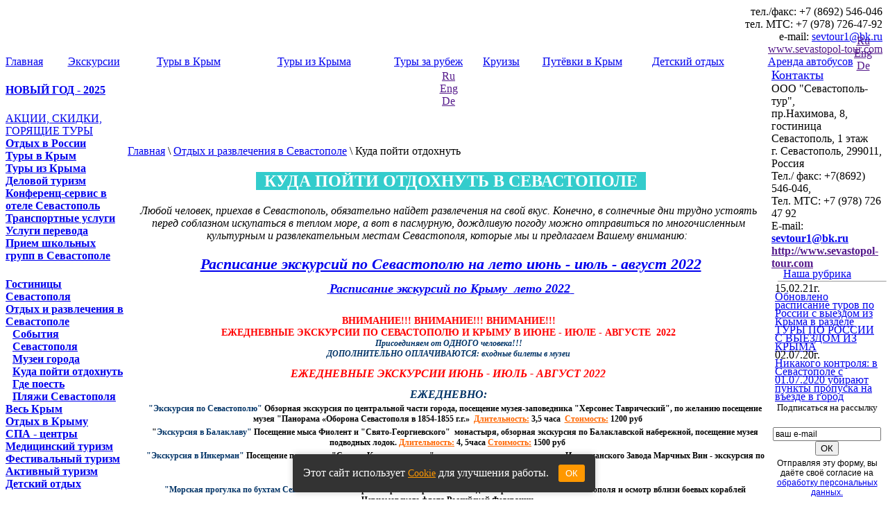

--- FILE ---
content_type: text/html; charset=UTF-8
request_url: http://sevastopol-tour.com/kuda_poity_otdoxnyt.php
body_size: 31050
content:
<!DOCTYPE HTML PUBLIC "-//W3C//DTD HTML 4.01 Transitional//EN" "http://www.w3.org/TR/html4/loose.dtd">
<html><head><title>Куда пойти отдохнуть Куда пойти отдохнуть в Севастополе |  развлечения в Севастополе |аквапарк | дельфинарий | спа-центр | бассейн| каток| детский парк | теннисные корты | поездки на квадроциклах | театры | кинотеатры | конные прогулки | отдых в Севастополе | Севастополь | Се</title>
<meta name="keywords" content="Куда пойти отдохнуть в Севастополе |  развлечения в Севастополе |аквапарк  дельфинарий спа-центр  бассейн каток  детский парк теннисные корты  поездки на квадроциклах  театры  кинотеатры конные прогулки отдых в Севастополе Севастополь Севастополь-тур ">
<meta name="description" content="Чтобы Вас не мучал вопрос: Куда пойти отдохнуть в Севастополе в свободное время ,мы подготовили джля Вас подборку интересных предложений по отдыху всей семьей, а именно: аквапарк, дельфинарий, конные прогулки, театры и кинотеатры Севастополя, спа-цен">
<meta http-equiv=revisit-after content="7 days">
<meta http-equiv="Content-Type" content="text/html; charset=utf-8">
<link rel=stylesheet type="text/css" href="/inc/style.css">
<script language="JavaScript" type="Text/Javascript" src="/inc/lib.js" ></script>
<!--[if lte IE 6]>
<style type="text/css">
@import url("/inc/pngfix.css");
</style>
<![endif]-->
<script language="JavaScript" type="text/javascript" src="/inc/prototype-1.6.0.3.js"></script>
<script language="JavaScript" type="Text/Javascript" src="/inc/ajax.js" ></script>
</head><body>
<div id="body">
<div id="body_2">

<!-- - Шапка сайта-->
<div id="header">

<div style="position:absolute;right:23px;top:50px;">

<!--<div class="znak1"><img src="/images/zv.gif" alt="добавить в избранное" width="15" height="16"></div>
<div class="znak1"><img src="/images/map.gif" alt="карта сайта" width="19" height="14"></div>-->
<div class="znak2" align="center"><a href="" class="lang" title="">Ru</a></div>
<div class="znak3" align="center"><a href="" class="lang" title="">Eng</a></div>
<div class="znak4" align="center"><a href="" class="lang" title="">De</a></div>

</div>


<div class="columns">


    <div class="a"></div>

    <div class="b">
<div id="png1" style="position:absolute;right:0px;"><img src="/inc/name.png" width="515" height="54" alt=""></div>
    <div class="phone" align="right">
тел./факс: +7 (8692) <span class="phone2">546-046</span><br />
тел. МТС: +7 (978) <span class="phone2">726-47-92</span>
<!--<br>e-mail: <a href="mailto:sevtour@sevastopol-tour.com" class="toplink" title="">sevtour@sevastopol-tour.com</a>-->
<br>e-mail: <a href="mailto:sevtour1@bk.ru" class="toplink" title="">sevtour1@bk.ru</a>
<br><a href="" class="toplink" title="">www.sevastopol-tour.com</a>
    </div>

    </div>


</div>


<div class="top_menu">

<table width="100%" border="0" cellspacing="0" cellpadding="0" align="center">
  <tr>
    <td>
<div class="knopka">
<div class="knp_part1"><img src="/images/knp1.gif" width="15" height="37" alt=""></div>
<div class="knp_part2"><a href="/" class="link_top" title="">Главная</a></div>
<div class="knp_part3" align="right"><img src="/images/knp2.gif" width="14" height="37" alt=""></div>
</div>
    </td>
   
    <td align="center">
    <div class="knopka3">
<div class="knp_part1"><img src="/images/knp1.gif" width="15" height="37" alt=""></div>
<div class="knp_part2"><a href="/ex.php" class="link_top" title="">Экскурсии</a></div>
<div class="knp_part3" align="right"><img src="/images/knp2.gif" width="14" height="37" alt=""></div>
</div>
    </td>
    
    <td align="center">
    <div class="knopka3" style="width:122px;">
<div class="knp_part1"><img src="/images/knp1.gif" width="15" height="37" alt=""></div>
<div class="knp_part2"><a href="http://sevastopol-tour.com/tour_krym.php" class="link_top" title="">Туры в Крым</a></div>
<div class="knp_part3" align="right"><img src="/images/knp2.gif" width="14" height="37" alt=""></div>
</div>
    </td>
    
    <td align="center">
    <div class="knopka3" style="width:139px;">
<div class="knp_part1"><img src="/images/knp1.gif" width="15" height="37" alt=""></div>
<div class="knp_part2"><a href="http://sevastopol-tour.com/tours_iz_kryma.php" class="link_top" title="">Туры из Крыма</a></div>
<div class="knp_part3" align="right"><img src="/images/knp2.gif" width="14" height="37" alt=""></div>
</div>
    </td>
    
    <td align="center">
    <div class="knopka5">
<div class="knp_part1"><img src="/images/knp1.gif" width="15" height="37" alt=""></div>
<div class="knp_part2"><a href="/tour_zarub.php" class="link_top" title="">Туры за рубеж</a></div>
<div class="knp_part3" align="right"><img src="/images/knp2.gif" width="14" height="37" alt=""></div>
</div>
    </td>

    <!--<td align="center">
    <div class="knopka4">
<div class="knp_part1"><img src="/images/knp1.gif" width="15" height="37" alt=""></div>
<div class="knp_part2"><a href="/tour.php" class="link_top" title="">Туры</a></div>
<div class="knp_part3" align="right"><img src="/images/knp2.gif" width="14" height="37" alt=""></div>
</div>
    </td>-->

       <td align="center">
    <div class="knopka">
<div class="knp_part1"><img src="/images/knp1.gif" width="15" height="37" alt=""></div>
<div class="knp_part2"><a href="http://sevastopol-tour.com/cruiz.php" class="link_top" title="">Круизы</a></div>
<div class="knp_part3" align="right"><img src="/images/knp2.gif" width="14" height="37" alt=""></div>
</div>
    </td>

    <td align="center">
    <div class="knopka1">
<div class="knp_part1"><img src="/images/knp1.gif" width="15" height="37" alt=""></div>
<div class="knp_part2"><a href="http://sevastopol-tour.com/ves_krim.php" class="link_top" title="">Путёвки в Крым</a></div>
<div class="knp_part3" align="right"><img src="/images/knp2.gif" width="14" height="37" alt=""></div>
</div>
    </td>

        <td align="center">
    <div class="knopka1">
<div class="knp_part1"><img src="/images/knp1.gif" width="15" height="37" alt=""></div>
<div class="knp_part2"><a href="http://sevastopol-tour.com/det_otd.php" class="link_top" title="">Детский отдых</a></div>
<div class="knp_part3" align="right"><img src="/images/knp2.gif" width="14" height="37" alt=""></div>
</div>
    </td>

    <td align="center">
    <div class="knopka3" style="width:148px;">
<div class="knp_part1"><img src="/images/knp1.gif" width="15" height="37" alt=""></div>
<div class="knp_part2"><a href="http://sevastopol-tour.com/trans_usl.php" class="link_top" title="">Аренда автобусов</a></div>
<div class="knp_part3" align="right"><img src="/images/knp2.gif" width="14" height="37" alt=""></div>
</div>
    </td>

    <!--<td align="right">
    <div class="knopka7">
<div class="knp_part1"><img src="/images/knp1.gif" width="15" height="37" alt=""></div>
<div class="knp_part2"><a href="http://sevastopol-tour.com/otdix_v_karpatax.php" class="link_top" title="">Карпаты</a></div>
<div class="knp_part3" align="right"><img src="/images/knp2.gif" width="14" height="37" alt=""></div>
</div>
    </td>-->
  </tr>
</table>


</div>

</div>
<!-- - Шапка сайта, конец--><table width="100%" border="0" cellspacing="0" cellpadding="0">
	<tr>
  		<td width="182" valign="top" align="left">
    <!-- - Левое меню начало-->
    <div id="menu">
</div></div><div><img src="/images/leftblok_down.jpg" width="173" height="13"></div></div><div class="left_blok"><div><img src="/images/leftblok_top.jpg" width="173" height="10"></div><div class="info_leftblok"><div class="proba2"><a href="new_year_2012.php" class="link_leftblok"><b>НОВЫЙ ГОД - 2025</b></a><br><div id="sub_menu_40" style="margin:0px;padding-left:10px;display:none;"><a href="new_year_2012_crimea.php" class="link_cont Новый год  Крым">Новый год  в Крыму</a><br>
<a href="noviy_godv_rossii.php" class="link_cont Новый год Россия">Новый год в России</a><br>
</div></div></div><div><img src="/images/leftblok_down.jpg" width="173" height="13"></div></div><div class="left_blok"><div><img src="/images/leftblok_top.jpg" width="173" height="10"></div><div class="info_leftblok"><div class="proba2"><a href="akzii_goryaschie_toury.php" class="link_leftblok">АКЦИИ, СКИДКИ, ГОРЯЩИЕ ТУРЫ</a><br><a href="rossia_otdyh.php" class="link_leftblok"><b>Отдых в России<b></a><br><a href="tour_krym.php" class="link_leftblok">Туры в Крым</a><br><a href="tours_iz_kryma.php" class="link_leftblok">Туры из Крыма</a><br><a href="delovoy_turizm.php" class="link_leftblok">Деловой туризм</a><br><div id="sub_menu_101" style="margin:0px;padding-left:10px;display:none;"><a href="konf_sev.php" class="link_cont Конференц-залы Севастополя">Конференц-залы Севастополя</a><br>
<a href="konf_ubk.php" class="link_cont Конференц-залы Крыма">Конференц-залы Крыма</a><br>
<a href="oboryd_konf_zalow.php" class="link_cont Конференц-оборудование">Конференц-оборудование</a><br>
<a href="keitering.php" class="link_cont Кейтеринг-сервис">Кейтеринг-сервис</a><br>
<a href="wistawki_yarmarki.php" class="link_cont Посещение выставок, салонов, ярморок">Посещение выставок</a><br>
</div><a href="konf-sevastopol.php" class="link_leftblok">Конференц-сервис в отеле Севастополь</a><br><a href="trans_usl.php" class="link_leftblok">Транспортные услуги</a><br><div id="sub_menu_112" style="margin:0px;padding-left:10px;display:none;"><a href="transfer.php" class="link_cont ">Трансферы по Крыму</a><br>
<a href="renta_car.php" class="link_cont Прокат автомобилей">Прокат автомобилей</a><br>
<a href="avto_all.php" class="link_cont Виды предлагаемого транспорта">Виды предлагаемого транспорта</a><br>
<a href="order_trans.php" class="link_cont ">Заявка на транспорт</a><br>
<a href="dogovor_trans.php" class="link_cont Договор на транспортное обслуживание">Договор на транспортное обслуживание</a><br>
</div><a href="usl_perevod.php" class="link_leftblok">Услуги перевода</a><br><div id="sub_menu_113" style="margin:0px;padding-left:10px;display:none;"><a href="sinhr_perevod.php" class="link_cont Устный синхронный перевод">Cинхронный перевод</a><br>
<a href="ystniy_posledowat_perewod.php" class="link_cont Устный последовательный перевод">Последовательный перевод</a><br>
<a href="pism_perevod.php" class="link_cont Письменный перевод">Письменный перевод</a><br>
<a href="gid_perevod.php" class="link_cont Услуги гидов-переводчиков">Услуги гидов-переводчиков</a><br>
</div><a href="touri_dlya_schkolnikow.php" class="link_leftblok"><b>Прием школьных групп в Севастополе</b></a><br></div></div><div><img src="/images/leftblok_down.jpg" width="173" height="13"></div></div><div class="left_blok"><div><img src="/images/leftblok_top.jpg" width="173" height="10"></div><div class="info_leftblok"><div class="proba2"><a href="gostin_sev.php" class="link_leftblok">Гостиницы Севастополя</a><br><a href="otdix_i_razvlechenija_v_sevastopole.php" class="link_leftblok">Отдых и развлечения в Севастополе</a><br><div id="sub_menu_181" style="margin:0px;padding-left:10px;display:none;"><a href="prazdniki_w_sevastopole.php" class="link_cont Праздники в Севастополе">События  Севастополя</a><br>
<a href="museums_sevastopol.php" class="link_cont ">Музеи города</a><br>
<a href="kuda_poity_otdoxnyt.php" class="link_cont где отдохнуть в Севастополе">Куда пойти отдохнуть</a><br>
<a href="gde_poest_v_sevastopole.php" class="link_cont Где можно вкусно поесть в Севастополе">Где поесть</a><br>
<a href="plyazhi_w_sevastopole.php" class="link_cont пляжи в Севастополе">Пляжи Севастополя</a><br>
</div><a href="ves_krim.php" class="link_leftblok"><b>Весь Крым</b></a><br><div id="sub_menu_188" style="margin:0px;padding-left:10px;display:none;"><a href="krim_akzii.php" class="link_cont ">Акции</a><br>
<a href="krim_kurorty.php" class="link_cont ">Все курорты</a><br>
<a href="krim_yalta.php" class="link_cont ">Ялта</a><br>
<a href="krim_yubk.php" class="link_cont ">Большая Ялта</a><br>
<a href="krim_alushta.php" class="link_cont ">Алушта</a><br>
<a href="krim_bigalushta.php" class="link_cont ">Большая Алушта</a><br>
<a href="krim_sevastopol_balaklava.php" class="link_cont ">Севастополь, Балаклава</a><br>
<a href="baza_otdyha_odissey.php" class="link_cont ">Севастопольская зона</a><br>
<a href="krim_zapadniy.php" class="link_cont ">Западный Крым</a><br>
<a href="krim_vostok.php" class="link_cont ">Восточный Крым</a><br>
<a href="bassiny_krima.php" class="link_cont ">Отели с бассейнами</a><br>
<a href="semeyny_otdyh_v_krymu.php" class="link_cont ">Отдых с детьми</a><br>
<a href="sanatorii_materi_rebenka.php" class="link_cont ">Санатории матери и ребенка</a><br>
</div><a href="otdih_v_krimu" class="link_leftblok">Отдых в Крыму</a><br><div id="sub_menu_189" style="margin:0px;padding-left:10px;display:none;"><a href="order_rest.php" class="link_cont Забронировать места">Забронировать места</a><br>
<a href="akcii.php" class="link_cont ">Акции и специальные предложения</a><br>
</div><a href="spa_center.php" class="link_leftblok">СПА - центры</a><br><div id="sub_menu_200" style="margin:0px;padding-left:10px;display:none;"><a href="spazentr_krim.php" class="link_cont SPA центры Крыма">SPA центры Крыма</a><br>
<a href="spazentr_ukraine.php" class="link_cont SPA-центры Украины">SPA-центры Украины</a><br>
<a href="spazentr_europa.php" class="link_cont SPA-центры Европы">SPA-центры Европы</a><br>
<a href="metod_osdorowl.php" class="link_cont Методы оздоровления">Методы оздоровления</a><br>
<a href="order_spa.php" class="link_cont Забронировать места">Забронировать места</a><br>
</div><a href="med_tour.php" class="link_leftblok">Медицинский туризм</a><br><div id="sub_menu_203" style="margin:0px;padding-left:10px;display:none;"><a href="sud-ost_crimea.php" class="link_cont Юго-Восточный Крым">Юго-Восточный Крым</a><br>
<a href="west_crimea.php" class="link_cont Западный Крым">Западный Крым</a><br>
<a href="big_alushta.php" class="link_cont Большая Алушта">Большая Алушта</a><br>
<a href="big_yalta.php" class="link_cont Большая Ялта">Большая Ялта</a><br>
<a href="medtourism_ukraine.php" class="link_cont ">Украина</a><br>
<a href="zarub_strani.php" class="link_cont ">Зарубежные страны</a><br>
<a href="order_rest.php" class="link_cont Забронировать места">Забронировать места</a><br>
</div><a href="festivaltourism.php" class="link_leftblok">Фестивальный туризм</a><br><div id="sub_menu_211" style="margin:0px;padding-left:10px;display:none;"><a href="festivtourism_krim.php" class="link_cont ">в Крыму</a><br>
</div><a href="aktiv_tourism.php" class="link_leftblok">Активный туризм</a><br><div id="sub_menu_212" style="margin:0px;padding-left:10px;display:none;"><a href="aktiv_tour_crimea.php" class="link_cont Активный туризм в Крыму">Активный туризм в Крыму</a><br>
</div><a href="det_otd.php" class="link_leftblok"><b>Детский отдых</b></a><br><div id="sub_menu_214" style="margin:0px;padding-left:10px;display:none;"><a href="?sect_id=90" class="link_cont Детские лагеря">Детские лагеря</a><br>
<a href="autobus_ex_sewastopol.php" class="link_cont Экскурсии для школьников по Севастополю">Экскурсии для школьников по Севастополю</a><br>
<a href="ex.php" class="link_cont Экскурсии для школьников по Крыму">Экскурсии для школьников по Крыму</a><br>
<a href="auto_peshexodnie_ex.php" class="link_cont Авто- пешеходные экскурсии">Авто- пешеходные экскурсии</a><br>
<a href="ex_isychenie_inostr_yasika.php" class="link_cont Экскурсии  для школьников на иностр. языке">Экскурсии  для школьников на иностр. языке</a><br>
</div></div></div><div><img src="/images/leftblok_down.jpg" width="173" height="13"></div></div><div class="left_blok"><div><img src="/images/leftblok_top.jpg" width="173" height="10"></div><div class="info_leftblok"><div class="proba2"><a href="ex.php" class="link_leftblok"><b>Экскурсии по Крыму</b></a><br><div id="sub_menu_215" style="margin:0px;padding-left:10px;display:none;"><a href="ex_avt.php" class="link_cont Авторские экскурсии">Авторские экскурсии</a><br>
<a href="autobus_ex_sewastopol.php" class="link_cont Автобусные экскурсии по Севастополю">Автобусные экскурсии по Севастополю</a><br>
<a href="ex.php" class="link_cont Автобусные экскурсии по Крыму">Автобусные экскурсии по Крыму</a><br>
<a href="auto_peshexodnie_ex.php" class="link_cont Авто-пешеходные экскурсии">Авто-пешеходные экскурсии</a><br>
</div><a href="tour.php" class="link_leftblok">Туры по Крыму, России</a><br><a href="cruiz.php" class="link_leftblok"><b>КРУИЗЫ</b></a><br><div id="sub_menu_222" style="margin:0px;padding-left:10px;display:none;"><a href="?sect_id=107" class="link_cont По Черному морю">По Черному морю</a><br>
<a href="?sect_id=108" class="link_cont ">Круизы по рекам Европы</a><br>
<a href="kryizy_iz_moskvy.php" class="link_cont Круизы по рекам России">Круизы по рекам России</a><br>
<a href="kryizy_iz_moskvy.php" class="link_cont left_menu_lvl"> из Москвы</a><br>
<a href="kryizy_iz_rostovanadonu.php" class="link_cont left_menu_lvl">  из Ростова-на-Дону</a><br>
<a href="kryizy_iz_peterburga.php" class="link_cont left_menu_lvl">из Санкт-Петербурга</a><br>
<a href="?sect_id=110" class="link_cont Морские круизы">Морские круизы</a><br>
<a href="?sect_id=144" class="link_cont left_menu_lvl">Черное море</a><br>
<a href="?sect_id=145" class="link_cont left_menu_lvl">Средиземное море</a><br>
<a href="?sect_id=146" class="link_cont left_menu_lvl">Северные моря</a><br>
<a href="?sect_id=147" class="link_cont Круизы на яхтах">Круизы на яхтах</a><br>
<a href="?sect_id=159" class="link_cont ">Забронировать круиз</a><br>
</div><a href="morskie_progylki.php" class="link_leftblok">Морские прогулки</a><br><div id="sub_menu_223" style="margin:0px;padding-left:10px;display:none;"><a href="morsk_progylki_byxti_sew.php" class="link_cont по бухтам Севастополя">по бухтам Севастополя</a><br>
<a href="morsk_progylki_balaklava.php" class="link_cont в Балаклаве">в Балаклаве</a><br>
<a href="morsk_progylka_teploxod_eol.php" class="link_cont в Ялту на т/х "АЗОВ"">в Ялту на т/х "АЗОВ"</a><br>
</div><a href="pages.php?sect_id=225&item_id=16" class="link_leftblok">Морские перевозки</a><br><div id="sub_menu_225" style="margin:0px;padding-left:10px;display:none;"><a href="parom_kerch-kavkaz-kerch.php" class="link_cont Паром Керчь – порт Кавказ (Россия) - Керчь">Паром Керчь – порт Кавказ (Россия) - Керчь</a><br>
<a href="dnepr_black_sea.php" class="link_cont Круизы по Днепру и Черному морю">Круизы по Днепру и Черному морю</a><br>
<a href="order_sea_cargo.php" class="link_cont Забронировать места">Забронировать места</a><br>
</div></div></div><div><img src="/images/leftblok_down.jpg" width="173" height="13"></div></div><div class="left_blok"><div><img src="/images/leftblok_top.jpg" width="173" height="10"></div><div class="info_leftblok"><div class="proba2"><a href="tour_zarub.php" class="link_leftblok"><b>Туры за рубеж</b></a><br><div id="sub_menu_268" style="margin:0px;padding-left:10px;display:none;"><a href="aviatoury_w_ewropy_iz_simferopolya.php" class="link_cont ">Авиа туры с вылетом из Симферополя</a><br>
</div><a href="study_za_rybegom.php" class="link_leftblok">Обучение за рубежом</a><br><div id="sub_menu_272" style="margin:0px;padding-left:10px;display:none;"><a href="kratkosr_programmi_obycheniya.php" class="link_cont Краткосрочные программы обучения">Краткосрочные программы обучения</a><br>
<a href="podgotowka_k_obycheniyu_za_rybeg.php" class="link_cont Подготовка для обучения за рубежом">Подготовка для обучения за рубежом</a><br>
<a href="wishee_obrasow_w_uniwersitetax_mira.php" class="link_cont Получение высшего образования">Получение высшего образования</a><br>
<a href="professional_programms.php" class="link_cont Профессиональные программы обучения">Профессиональные программы обучения</a><br>
</div><a href="avia_bl.php" class="link_leftblok">Авиабилеты</a><br><div id="sub_menu_278" style="margin:0px;padding-left:10px;display:none;"><a href="el_bilet.php" class="link_cont Электронный авиабилет">Электронный авиабилет</a><br>
<a href="ch_avia_bilet.php" class="link_cont Как читать авиабилет">Как читать авиабилет</a><br>
<a href="pravila_avia.php" class="link_cont Правила авиаперевозок">Правила авиаперевозок</a><br>
<a href="doc_polet.php" class="link_cont Документы для полета">Документы для полета</a><br>
<a href="rasp_avia.php" class="link_cont Расписание аэропорта">Расписание аэропорта</a><br>
<a href="order_avia_bilet.php" class="link_cont Забронировать авиабилеты">Забронировать авиабилеты</a><br>
</div></div></div><div><img src="/images/leftblok_down.jpg" width="173" height="13"></div></div><div class="left_blok"><div><img src="/images/leftblok_top.jpg" width="173" height="10"></div><div class="info_leftblok"><div class="proba2"><a href="dogowori_s_firmami.php" class="link_leftblok">Договор с фирмами</a><br><a href="dogowori_na_obslygiwanie_detskix_gryp.php" class="link_leftblok">Договор на обслуживание групп</a><br><a href="dogovor_s_klientami.php" class="link_leftblok">Договор с клиентом</a><br><a href="polesnaya_info.php" class="link_leftblok">Полезная информация</a><br><a href="kak_opientirovatsy_v_prage.php" class="link_leftblok">Обо всем на свете</a><br><a href="novosty_sevastopolya_i_kryma.php" class="link_leftblok">Новости Севастополя и Крыма</a><br></div></div><div><img src="/images/leftblok_down.jpg" width="173" height="13"></div></div><div class="left_blok"><div><img src="/images/leftblok_top.jpg" width="173" height="10"></div><div class="info_leftblok"><div class="proba2" style="height:80px"><a href="contakt.php" class="link_leftblok"><b>Контакты</b></a><br><a href="guest.php" class="link_leftblok">Отзывы туристов</a><br><a href="links.php" class="link_leftblok">Обмен ссылками</a><br><script>
		obj=document.getElementById('sub_menu_181');
		if (obj)obj.style.display = 'block';
	</script></div>
</div>
<div style="margin-top:10px;text-align:center">
	<noindex>
	<script>URL='http://img.gismeteo.Ru/flash/mtown.swf?cset=8&tnumber=6&city0=99374&city1=33959&city2=33929&city3=33991&city4=33976&city5=33990';w='160';h='125';value='cset=8&tnumber=6&city0=99374&city1=33959&city2=33929&city3=33991&city4=33976&city5=33990';lang='ru';</script>
	<script src='http://informer.gismeteo.Ru/flash/fcode.js'></script>
<br><br>
	<!--<a rel="nofollow" href="http://www.ukrbanks.info/" target="_blank" alt="Банки Украины - новости банков, курсы валют, рейтинг банков Украины!"><img style="margin-left:1px;" src="http://www.ukrbanks.info/informer/nbu/nbu_informer_160x139.jpg" width="159" height="139" border="0" alt="Курсы НБУ на сегодня"></a>-->
    <div>
<style scoped="scoped">
#mfd-currency { border: 1px solid #00CCFF; width: 95%; margin: auto; }
.mfd-currency-header { background: #00CCFF; color: #ffffff; font-size: 1em; font-style: normal; font-weight: bold; margin: 0; padding: 0.5em 1em; }
.mfd-currency-rate { background: #eff6fb; font-weight: bold; }
.mfd-currency-symbol a { font-size: 16px; text-decoration: none; }
.mfd-currency-table { width: 100%; }
.mfd-currency-table td { border: none; font-size:13px; text-align: center; }
.mfd-d { color: #ff1110; }
.mfd-u { color: #199300; }
.mfd-z { color: #18479b; }
</style>
<div id="mfd-currency"></div>
</div>
<script src="http://mfd.ru/services/informers/currency/"></script>
	</noindex>
</div>
    </div>
    <!-- - Левое меню конец-->		</td>
		<td width="100%" valign="top">
		<!-- - Середина сайта-->

    <table class="info" border="0">
	<tr><td valign="top" height="1600" style="height:1600px">
    <div class="info_center">
<div class="otst">
<div align="right"  style="text-align:right">

<!--<div class="znak1"><img src="/images/zv.gif" alt="добавить в избранное" width="15" height="16"></div>
<div class="znak1"><img src="/images/map.gif" alt="карта сайта" width="19" height="14"></div>-->
<div class="znak2" align="center"><a href="" class="lang" title="">Ru</a></div>
<div class="znak3" align="center"><a href="" class="lang" title="">Eng</a></div>
<div class="znak4" align="center"><a href="" class="lang" title="">De</a></div>

</div>
<br><br>

<table width="100%" border="0" cellspacing="0" cellpadding="0">
<tr>
	<td align="center" width="134">
	<div class="images_info" align="center">
	<div class="otst56"><a href="http://sevastopol-tour.com/lsk_files/gallery/ZzEqzl_big.jpg"><img src="http://sevastopol-tour.com/lsk_files/gallery/ZzEqzl_cat.jpg" width="119" height="79" alt="" border="0"></a></div>
	</div>
	</td>
	<td align="center" width="134">
	<div class="images_info" align="center">
	<div class="otst56"><a href="http://sevastopol-tour.com/lsk_files/gallery/2ggiFq_big.jpg"><img src="http://sevastopol-tour.com/lsk_files/gallery/2ggiFq_cat.jpg" width="119" height="79" alt="" border="0"></a></div>
	</div>
	</td>
	<td align="center" width="134">
	<div class="images_info" align="center">
	<div class="otst56"><a href="http://sevastopol-tour.com/lsk_files/gallery/cgBlXO_big.jpg"><img src="http://sevastopol-tour.com/lsk_files/gallery/cgBlXO_cat.jpg" width="119" height="79" alt="" border="0"></a></div>
	</div>
	</td>
	<td align="center" width="134">
	<div class="images_info" align="center">
	<div class="otst56"><a href="http://sevastopol-tour.com/lsk_files/gallery/llbuZe_big.jpg"><img src="http://sevastopol-tour.com/lsk_files/gallery/llbuZe_cat.jpg" width="119" height="79" alt="" border="0"></a></div>
	</div>
	</td>
</tr>
</table><br>
<div id="info"><div class="path"><a href='http://sevastopol-tour.com/index.php' class="pyt1">Главная</a>  \ <a href='/otdix_i_razvlechenija_v_sevastopole.php' class="pyt1">Отдых и развлечения в Севастополе</a>  \ Куда пойти отдохнуть</div>
<table border="0" width="100%" cellpadding="1" cellspacing="0" height="1400">
	<tr>
	<td class="text" valign="top">
<p style="text-align: center;"><a name="naverx"></a></p>
<h2 style="text-align: center;">&nbsp;<b><span style="color: rgb(255, 255, 255);"><span style="background-color: rgb(51, 204, 204);">&nbsp; КУДА ПОЙТИ ОТДОХНУТЬ В СЕВАСТОПОЛЕ&nbsp;&nbsp; </span></span></b></h2>
<p style="text-align: center;"><i><span style="color: rgb(0,0,0)">Любой человек, приехав в Севастополь,  обязательно найдет развлечения на свой вкус. Конечно, в солнечные дни  трудно устоять перед соблазном искупаться в теплом море, а вот в  пасмурную, дождливую погоду можно отправиться по многочисленным  культурным и развлекательным местам Севастополя, которые мы и предлагаем  Вашему вниманию:</span></i>&nbsp;</p>
<h2 style="text-align: center;">
<p class="MsoNormal" style="font-size: 12px; margin: 0cm 0cm 0pt;">&nbsp;<img src="http://www.sevastopol-tour.com/userfiles/image/effekti/Solnishko.gif" width="30" height="30" hspace="2" longdesc="http://www.sevastopol-tour.com/lsk_engine/fckeditor/editor/undefined" alt="" />&nbsp;<span style="font-size: large;"><i><a href="http://sevastopol-tour.com/ex_sev.php"><span style="font-size: larger;">Расписание экскурсий по Севастополю на лето июнь - июль - август 2022</span></a></i></span><img src="http://www.sevastopol-tour.com/userfiles/image/effekti/Solnishko.gif" width="30" height="30" hspace="2" longdesc="http://www.sevastopol-tour.com/lsk_engine/fckeditor/editor/undefined" alt="" /></p>
<p style="font-size: 12px;">&nbsp;<img src="http://www.sevastopol-tour.com/userfiles/image/effekti/Solnishko.gif" width="30" height="30" hspace="2" longdesc="http://www.sevastopol-tour.com/lsk_engine/fckeditor/editor/undefined" alt="" />&nbsp;<a href="http://www.sevastopol-tour.com/raspisanie_ex_krym.php">&nbsp;<span style="font-size: large;"><i>Расписание экскурсий по Крыму&nbsp; лето 2022</i></span>&nbsp;&nbsp;</a><img src="http://www.sevastopol-tour.com/userfiles/image/effekti/Solnishko.gif" width="30" height="30" hspace="2" longdesc="http://www.sevastopol-tour.com/lsk_engine/fckeditor/editor/undefined" alt="" /></p>
<div style="font-size: 12px;">
<div>&nbsp;</div>
<div>
<div><b><span style="color: rgb(255, 0, 0);"><span style="font-size: larger;">ВНИМАНИЕ!!! ВНИМАНИЕ!!! ВНИМАНИЕ!!!<br />
ЕЖЕДНЕВНЫЕ ЭКСКУРСИИ ПО СЕВАСТОПОЛЮ И КРЫМУ В ИЮНЕ - ИЮЛЕ - АВГУСТЕ&nbsp; 2022</span></span></b></div>
<div><b><span style="color: rgb(0, 51, 102);"><i style="font-family: Verdana;">Присоединяем от ОДНОГО человека!!!</i></span></b></div>
<div><b><span style="color: rgb(0, 51, 102);"><i style="font-family: Verdana;">ДОПОЛНИТЕЛЬНО ОПЛАЧИВАЮТСЯ: входные билеты в музеи</i></span></b></div>
<p>&nbsp;&nbsp;<i><b><span style="color: rgb(255, 0, 0);"><span style="font-size: medium;">ЕЖЕДНЕВНЫЕ ЭКСКУРСИИ ИЮНЬ - ИЮЛЬ - АВГУСТ 2022&nbsp;&nbsp;</span></span></b></i></p>
<div><span style="font-size: medium;"><b><span style="color: rgb(0, 51, 102);"><i style="font-family: Verdana;">ЕЖЕДНЕВНО:</i></span></b></span></div>
<div><input src="http://sevastopol-tour.com/userfiles/image/k_nowomy_gody/sneginka.gif" type="image" hspace="2" height="15" width="15" /><b><span style="color: rgb(0, 51, 102);">&quot;Экскурсия по Севастополю&quot;&nbsp;</span></b>Обзорная экскурсия по центральной части города, посещение музея-заповедника &quot;Херсонес Таврический&quot;, по желанию посещение музея &quot;Панорама&nbsp;&laquo;Оборона Севастополя в 1854-1855 г.г.&raquo;&nbsp;&nbsp;<u><b><span style="color: rgb(255, 102, 0);">Д</span></b></u><b><span style="color: rgb(255, 102, 0);"><u>лительность:</u></span></b>&nbsp;3,5 часа&nbsp;&nbsp;<b><span style="color: rgb(255, 102, 0);"><u>Стоимость:</u>&nbsp;</span></b>1200 руб&nbsp;</div>
<div><input src="http://sevastopol-tour.com/userfiles/image/k_nowomy_gody/sneginka.gif" type="image" hspace="2" height="15" width="15" />&quot;<b><span style="color: rgb(0, 51, 102);">Экскурсия в Балаклаву&quot;</span></b>&nbsp;Посещение мыса Фиолент и &quot;Свято-Георгиевского&quot;&nbsp; монастыря, обзорная экскурсия по Балаклавской набережной, посещение музея подводных лодок.&nbsp;<u><b><span style="color: rgb(255, 102, 0);">Д</span></b></u><b><span style="color: rgb(255, 102, 0);"><u>лительность:</u></span></b>&nbsp;4, 5часа&nbsp;<b><span style="color: rgb(255, 102, 0);"><u>Стоимость:</u>&nbsp;</span></b>1500 руб&nbsp;</div>
<div><input src="http://sevastopol-tour.com/userfiles/image/k_nowomy_gody/sneginka.gif" type="image" hspace="2" height="15" width="15" /><b><span style="color: rgb(0, 51, 102);">&quot;Экскурсия в Инкерман&quot;</span></b><span style="color: rgb(51, 102, 255);">&nbsp;</span>Посещение пещерного &quot;Свято - Климентовского&quot; мужского монастыря - посещение Инкерманского Завода Марчных Вин - экскурсия по винным подвалам -дегустация&nbsp;</div>
<div><u><b><span style="color: rgb(255, 102, 0);">Д</span></b></u><b><span style="color: rgb(255, 102, 0);"><u>лительность:</u></span></b>&nbsp;4 часа&nbsp;<b><span style="color: rgb(255, 102, 0);"><u>Стоимость:</u>&nbsp;</span></b>1200 руб&nbsp;</div>
<div><input src="http://sevastopol-tour.com/userfiles/image/k_nowomy_gody/sneginka.gif" type="image" hspace="2" height="15" width="15" /><b><span style="color: rgb(0, 51, 102);">&quot;Морская прогулка по бухтам Севастополя&quot;</span></b><span style="color: rgb(51, 102, 255);">&nbsp;</span>Осмотр со стороны моря остновных достопрмечательностей Севастополя и осмотр вблизи боевых кораблей Черноморского флота Российской Федерации&nbsp;</div>
<div><u><b><span style="color: rgb(255, 102, 0);">Д</span></b></u><b><span style="color: rgb(255, 102, 0);"><u>лительность:</u></span></b>&nbsp;30 мин&nbsp;<b><span style="color: rgb(255, 102, 0);"><u>Стоимость:</u></span></b><b><span style="color: rgb(255, 102, 0);">&nbsp;</span></b>600 руб,&nbsp; &nbsp;&nbsp;<u><b><span style="color: rgb(255, 102, 0);">Д</span></b></u><b><span style="color: rgb(255, 102, 0);"><u>лительность:</u></span></b>&nbsp;1 час&nbsp;<b><span style="color: rgb(255, 102, 0);"><u>Стоимость:</u>&nbsp;</span></b>1000 руб&nbsp;&nbsp;</div>
<div><input src="http://sevastopol-tour.com/userfiles/image/k_nowomy_gody/sneginka.gif" type="image" hspace="2" height="15" width="15" /><b><span style="color: rgb(0, 51, 102);">&quot;Экскурсия&nbsp; на Южный Берег Крыма&quot;&nbsp;</span></b>Обзорная экскурсия по Южному Берегу Крыма с посещением Воронцовского дворца в Алупке, Смотровой площадки&nbsp; с видом на Ласточкино Гнездо, Ливадийского дворца и прогулкой по Ялтинской набережной.&nbsp;&nbsp;<u><b><span style="color: rgb(255, 102, 0);">Д</span></b></u><b><span style="color: rgb(255, 102, 0);"><u>лительность:</u></span></b>&nbsp;9 часов&nbsp;&nbsp;<b><span style="color: rgb(255, 102, 0);"><u>Стоимость:</u>&nbsp;</span></b>2000 руб&nbsp;</div>
<div><input src="http://sevastopol-tour.com/userfiles/image/k_nowomy_gody/sneginka.gif" type="image" hspace="2" height="15" width="15" />&quot;<b><span style="color: rgb(0, 51, 102);">Экскурсия в Бахчисарай&quot;</span></b>&nbsp;Авто-пешеходная экскурсия с посещением&nbsp; пещерного &quot;Свято-Успенского монастыря&quot;, пещерного города Чуфут-Кале&nbsp; и посещением Ханского дворца&nbsp;</div>
<div><u><b><span style="color: rgb(255, 102, 0);">Д</span></b></u><b><span style="color: rgb(255, 102, 0);"><u>лительность:</u></span></b>&nbsp;7 часов&nbsp;<b><span style="color: rgb(255, 102, 0);"><u>Стоимость:</u>&nbsp;</span></b>2000 руб&nbsp;</div>
<div>&nbsp;</div>
<div><i><b><span style="color: rgb(255, 0, 0);"><span style="font-size: medium;">06.06, 13.06, 20.06, 27.06, 05.07, 11.07, 18.07, 25.07, 01.08, 08.08, 15.08, 22.08, 29.08.2022 понедельник</span></span></b></i></div>
<div><i style="font-size: medium; color: rgb(0, 51, 102); font-family: Verdana;">ВСЕ ТЕ ЭКСКУРСИИ, ЧТО Е</i><b style="font-size: medium;"><span style="color: rgb(0, 51, 102);"><i style="font-family: Verdana;">ЖЕДНЕВНО (см. выше)</i></span></b></div>
<div>&nbsp;<b><span style="color: rgb(0, 51, 102);"><span style="font-size: medium;">+</span></span></b></div>
<div><input src="http://sevastopol-tour.com/userfiles/image/k_nowomy_gody/sneginka.gif" type="image" hspace="2" height="15" width="15" /><b><span style="color: rgb(0, 51, 102);">&quot;Экскурсия Вершины Ай-Петри + Ялта&quot;&nbsp;</span></b>Обзорная экскурсия по Южному Берегу Крыма с остановкой на Форосской церкви, посещением Воронцовского дворца, подъемом на гору Ай-Петри и прогулкой по Ялтинской набережной.&nbsp;&nbsp;<u><b><span style="color: rgb(255, 102, 0);">Д</span></b></u><b><span style="color: rgb(255, 102, 0);"><u>лительность:</u></span></b>&nbsp;9 часов&nbsp;&nbsp;<b><span style="color: rgb(255, 102, 0);"><u>Стоимость:</u>&nbsp;</span></b>2200 руб&nbsp;&nbsp;</div>
<div>&nbsp;</div>
<div><i><b><span style="color: rgb(255, 0, 0);"><span style="font-size: medium;">07.06, 14.06, 21.06, 28.06, 05.07, 12.07, 19.07, 26.07 ,02.08, 09.08, 16.08, 23.08,</span></span></b></i></div>
<div><i><b><span style="color: rgb(255, 0, 0);"><span style="font-size: medium;">30.08&nbsp; .2022 вторник</span></span></b></i></div>
<div><i style="font-size: medium; color: rgb(0, 51, 102); font-family: Verdana;">ВСЕ ТЕ ЭКСКУРСИИ, ЧТО Е</i><b style="font-size: medium;"><span style="color: rgb(0, 51, 102);"><i style="font-family: Verdana;">ЖЕДНЕВНО (см. выше)</i></span></b></div>
<div><b><span style="color: rgb(0, 51, 102);"><span style="font-size: medium;">+</span></span></b></div>
<div><input src="http://sevastopol-tour.com/userfiles/image/k_nowomy_gody/sneginka.gif" type="image" hspace="2" height="15" width="15" />&quot;<b><span style="color: rgb(0, 51, 102);">Экскурсия в Солнечную Массандру&quot;&nbsp;&nbsp;</span></b>Обзорная экскурсия по Южному Берегу Крыма, с посещением смотровой площадки с видом на Ласточкино Гнездо, с посещением Никитского Ботанического сада и винных подвалов знеменитой Массандры и дегустацией Массандровских вин.&nbsp;<u><b><span style="color: rgb(255, 102, 0);">Д</span></b></u><b><span style="color: rgb(255, 102, 0);"><u>лительность:</u></span></b>&nbsp;9 часов&nbsp;<b><span style="color: rgb(255, 102, 0);"><u>Стоимость:</u>&nbsp;</span></b>2200 руб&nbsp;&nbsp;</div>
<div>&nbsp;</div>
<div><i><b><span style="color: rgb(255, 0, 0);"><span style="font-size: medium;">01.06, 08.06, 15.06, 22.06, 29.06, 06.07, 13.07, 20.07, 27.07, 03.08, 10.08, 17.08, 24.08, 31.08 .2022&nbsp; среда</span></span></b></i></div>
<div><span style="font-size: medium;"><i style="color: rgb(0, 51, 102); font-family: Verdana;">ВСЕ ТЕ ЭКСКУРСИИ, ЧТО Е</i><b><span style="color: rgb(0, 51, 102);"><i style="font-family: Verdana;">ЖЕДНЕВНО (см. выше)</i></span></b></span></div>
<div><b><span style="color: rgb(0, 51, 102);"><span style="font-size: medium;">+</span></span></b></div>
<div><input src="http://sevastopol-tour.com/userfiles/image/k_nowomy_gody/sneginka.gif" type="image" hspace="2" height="15" width="15" /><b><span style="color: rgb(0, 51, 102);">&quot;Экскурсия на 35 батарею&quot;&nbsp;</span></b>ОМемориал Славы на мысе Хрустальный. Обзор Севастопольской бухты&nbsp; - главных морских ворот города, Константиновской и Михайловской береговых батарей. Обзор 11 береговой батареи. Посещение мемориального комплекса &quot;35 береговая батарея&quot;&nbsp;&nbsp;<u><b><span style="color: rgb(255, 102, 0);">Д</span></b></u><b><span style="color: rgb(255, 102, 0);"><u>лительность:</u></span></b>&nbsp;4-4,5 часа&nbsp;&nbsp;<b><span style="color: rgb(255, 102, 0);"><u>Стоимость:</u>&nbsp;</span></b>1300 руб&nbsp;</div>
<div>&nbsp;</div>
<div>&nbsp;</div>
<div><i><b><span style="color: rgb(255, 0, 0);"><span style="font-size: medium;">02.06, 09.06, 16.06, 23.06, 30.06, 07.07, 14.07, 21.07, 28.07, 04.08, 11.08, 18.08, 25.08.2022, четверг</span></span></b></i></div>
<div><i style="font-size: medium; color: rgb(0, 51, 102); font-family: Verdana;">ВСЕ ТЕ ЭКСКУРСИИ, ЧТО Е</i><b style="font-size: medium;"><span style="color: rgb(0, 51, 102);"><i style="font-family: Verdana;">ЖЕДНЕВНО (см. выше)</i></span></b></div>
<div>&nbsp;</div>
<div>
<div>&nbsp;<i><b><span style="color: rgb(255, 0, 0);"><span style="font-size: medium;">03.06, 10.06, 17.06, 24.06, 01.07, 08.07, 15.07, 22.07, 29.07, 05.08, 12.08, 19.08, 20.08, 26.07</span></span></b></i><i><b><span style="color: rgb(255, 0, 0);"><span style="font-size: medium;">.2022&nbsp; пятница</span></span></b></i></div>
<div>
<div><span style="font-size: medium;"><i style="color: rgb(0, 51, 102); font-family: Verdana;">ВСЕ ТЕ ЭКСКУРСИИ, ЧТО Е</i><b><span style="color: rgb(0, 51, 102);"><i style="font-family: Verdana;">ЖЕДНЕВНО (см. выше)</i></span></b>&nbsp;</span></div>
<div><b><span style="color: rgb(0, 51, 102);"><span style="font-size: medium;">+</span></span></b></div>
<div><input src="http://sevastopol-tour.com/userfiles/image/k_nowomy_gody/sneginka.gif" type="image" hspace="2" height="15" width="15" /><b><span style="color: rgb(0, 51, 102);">&quot;Экскурсия на 35 батарею&quot;&nbsp;</span></b>ОМемориал Славы на мысе Хрустальный. Обзор Севастопольской бухты&nbsp; - главных морских ворот города, Константиновской и Михайловской береговых батарей. Обзор 11 береговой батареи. Посещение мемориального комплекса &quot;35 береговая батарея&quot;&nbsp;&nbsp;<u><b><span style="color: rgb(255, 102, 0);">Д</span></b></u><b><span style="color: rgb(255, 102, 0);"><u>лительность:</u></span></b>&nbsp;4-4,5 часа&nbsp;&nbsp;<b><span style="color: rgb(255, 102, 0);"><u>Стоимость:</u>&nbsp;</span></b>1300 руб&nbsp;</div>
<div>&nbsp;</div>
</div>
<div>
<div>&nbsp;</div>
<div><i><b><span style="color: rgb(255, 0, 0);"><span style="font-size: medium;">04.06, 11.06, 18.06, 25.06, 02.07, 09.07,16.07, 23.07, 30.07, 06.08, 13.08, 20.08, 27.08.2022&nbsp; суббота</span></span></b></i></div>
<div><i style="font-size: medium; color: rgb(0, 51, 102); font-family: Verdana;">ВСЕ ТЕ ЭКСКУРСИИ, ЧТО Е</i><b style="font-size: medium;"><span style="color: rgb(0, 51, 102);"><i style="font-family: Verdana;">ЖЕДНЕВНО (см. выше)</i></span></b><span style="font-size: medium;">&nbsp;</span></div>
<div><b><span style="color: rgb(0, 51, 102);"><span style="font-size: medium;">+</span></span></b></div>
<div>&nbsp;<input src="http://sevastopol-tour.com/userfiles/image/k_nowomy_gody/sneginka.gif" type="image" hspace="2" height="15" width="15" /><b><span style="color: rgb(0, 51, 102);">&quot;Экскурсия Партенит + Гурзуф&quot;&nbsp;</span></b>Обзорная экскурсия по Южному Берегу Крыма с посещением Имения Княгини Гагариной на мысе Плака, посещением парка &quot;Парадиз &quot; в Айвазовском, экскурсией по Гурзуфу и посещением дачи-музея А.П. Чехова.&nbsp;&nbsp;<u><b><span style="color: rgb(255, 102, 0);">Д</span></b></u><b><span style="color: rgb(255, 102, 0);"><u>лительность:</u></span></b>&nbsp;9 часов&nbsp;&nbsp;<b><span style="color: rgb(255, 102, 0);"><u>Стоимость:</u>&nbsp;</span></b>2300 руб&nbsp;</div>
<div><input src="http://sevastopol-tour.com/userfiles/image/k_nowomy_gody/sneginka.gif" type="image" hspace="2" height="15" width="15" /><b><span style="color: rgb(0, 51, 102);">&quot;Экскурсия Пещерный город Мангуп Кале&quot;&nbsp;</span></b>Экскурсия с посещением пещерного горда Мангуп Кале - столицы средневекового княжества Феодоро: сторожевая башня, княжеский дворец, цитадель, Мангупское озеро, место силы.&nbsp;<u><b><span style="color: rgb(255, 102, 0);">Д</span></b></u><b><span style="color: rgb(255, 102, 0);"><u>лительность:</u></span></b>&nbsp;6 часов&nbsp;&nbsp;<b><span style="color: rgb(255, 102, 0);"><u>Стоимость:</u>&nbsp;</span></b>1500 руб&nbsp;</div>
</div>
<div>
<div>&nbsp;</div>
<div><i><b><span style="color: rgb(255, 0, 0);"><span style="font-size: medium;">05.06, 12.06, 19.06, 26.06, 03.07, 10.07, 17.07, 24.07, 31.07, 07.08, 14.08, 21.08, 28.08.2022 воскресенье</span></span></b></i></div>
<div><i style="font-size: medium; color: rgb(0, 51, 102); font-family: Verdana;">ВСЕ ТЕ ЭКСКУРСИИ, ЧТО Е</i><b style="font-size: medium;"><span style="color: rgb(0, 51, 102);"><i style="font-family: Verdana;">ЖЕДНЕВНО (см. выше)</i></span></b><span style="font-size: medium;">&nbsp;</span></div>
<div><b><span style="color: rgb(0, 51, 102);"><span style="font-size: medium;">+</span></span></b></div>
<div>&nbsp;<input src="http://sevastopol-tour.com/userfiles/image/k_nowomy_gody/sneginka.gif" type="image" hspace="2" height="15" width="15" /><b><span style="color: rgb(0, 51, 102);">&quot;Экскурсия Партенит + Гурзуф&quot;&nbsp;</span></b>Обзорная экскурсия по Южному Берегу Крыма с посещением Имения Княгини Гагариной на мысе Плака, посещением парка &quot;Парадиз &quot; в Айвазовском, экскурсией по Гурзуфу и посещением дачи-музея А.П. Чехова.&nbsp;&nbsp;<u><b><span style="color: rgb(255, 102, 0);">Д</span></b></u><b><span style="color: rgb(255, 102, 0);"><u>лительность:</u></span></b>&nbsp;9 часов&nbsp;&nbsp;<b><span style="color: rgb(255, 102, 0);"><u>Стоимость:</u>&nbsp;</span></b>2200 руб&nbsp;</div>
<div><input src="http://sevastopol-tour.com/userfiles/image/k_nowomy_gody/sneginka.gif" type="image" hspace="2" height="15" width="15" /><b><span style="color: rgb(0, 51, 102);">&quot;Экскурсия Пещерный город Мангуп Кале&quot;&nbsp;</span></b>Экскурсия с посещением пещерного горда Мангуп Кале - столицы средневекового княжества Феодоро: сторожевая башня, княжеский дворец, цитадель, Мангупское озеро, место силы.&nbsp;<u><b><span style="color: rgb(255, 102, 0);">Д</span></b></u><b><span style="color: rgb(255, 102, 0);"><u>лительность:</u></span></b>&nbsp;6 часов&nbsp;&nbsp;<b><span style="color: rgb(255, 102, 0);"><u>Стоимость:</u>&nbsp;</span></b>1500 руб&nbsp;</div>
<div>&nbsp;</div>
<div>&nbsp;</div>
</div>
</div>
<p><span style="font-size: larger;"><i><b><span style="color: rgb(255, 0, 0);">Место отправления, время начала экскурсий и наличие мест уточняйте по телефону: +7 978 726 47 92 Галина</span></b></i></span></p>
<p><i style="font-size: larger;"><b><span style="color: rgb(255, 0, 0);">Ежедневно В ЛЮБОЕ ВРЕМЯ проводятся ЛЮБЫЕ</span></b></i><span style="font-size: larger;">&nbsp;</span><i style="font-size: larger;"><b><span style="color: rgb(255, 0, 0);">ИНДИВИДУАЛЬНЫЕ ЭКСКУРСИИ!!!</span></b></i><i style="font-size: larger;"><b><span style="color: rgb(255, 0, 0);">&nbsp;</span></b></i><span style="font-size: larger;">&nbsp;</span></p>
</div>
</div>
</h2>
<h2 style="text-align: center;">
<p style="font-size: 12px;">&nbsp;</p>
<p style="font-size: 12px;"><i style="font-size: larger;"><b><span style="color: rgb(255, 0, 0);">ОРГАНИЗУЕМ КАТАНИЕ НА ДЖИПАХ, КВАДРОЦИКЛАХ, КАЯКАХ, ЯХТАХ,</span></b></i></p>
<p style="font-size: 12px;"><i style="font-size: larger;"><b><span style="color: rgb(255, 0, 0);">ВОСХОЖДЕНИЕ НА ГОРЫ (ВИА-ФЕРАТТА), МОРСКИЕ ПРОГУЛКИ</span></b></i><i style="font-size: larger;"><b><span style="color: rgb(255, 0, 0);">&nbsp;</span></b></i><span style="font-size: larger;">&nbsp;</span></p>
<p style="font-size: 12px;">&nbsp;</p>
</h2>
<h3 style="text-align: center;"><span style="color: rgb(255, 0, 0);"><b><u>Где в Севастополе купить экскурсию:</u></b></span></h3>
<h3 style="text-align: center;">Адрес: г. Севастополь, пр. Нахимова, 8, отель &laquo;Севастополь&raquo;,<br />
туристическая компания &laquo;Севастополь-тур&raquo; (1 этаж, справа от входа)<br />
Телефоны:&nbsp;<br />
+7 (8692) 546-046 - городской стационарный телефон,&nbsp;&nbsp;</h3>
<h2 style="text-align: center;">&nbsp;</h2>
<h3 style="text-align: center;">+7 (978) 726-47-92 - Галина,<br />
<br />
E-mail: sevtour1@bk.ru</h3>
<p style="text-align: center;">&nbsp;</p>
<p style="text-align: center;"><input width="198" type="image" height="133" align="bottom" src="/userfiles/image/%D1%82%D0%B5%D0%BD%D0%BD%D0%B8%D1%81.jpg" longdesc="undefined" /> <b><input width="200" vspace="2" type="image" hspace="2" height="133" align="bottom" longdesc="undefined" src="../../../userfiles/image/spazentr/delphinoterapie.jpg" /> </b><input width="176" type="image" height="133" src="../../../userfiles/image/aktiwniy_tourism/koni/koni5.jpg" longdesc="undefined" /></p>
<table cellspacing="1" cellpadding="2" align="center">
    <tbody>
        <tr>
            <td><input width="32" type="image" height="32" src="http://www.sevastopol-tour.com/userfiles/image/effekti/rombiki.gif" /></td>
            <td style="text-align: center;"><b><span style="color: rgb(0, 128, 128);"><a href="kruiz_bez_vizy_black_sea.php"><span style="font-size: x-large;"><b><span style="color: rgb(255, 0, 0);">ПУТЕШЕСТВУЕМ!!! Морской круиз!!!</span></b></span></a></span></b></td>
            <td><input width="32" type="image" height="32" src="http://www.sevastopol-tour.com/userfiles/image/effekti/rombiki.gif" /></td>
        </tr>
        <tr>
            <td>&nbsp;<input width="32" type="image" height="32" src="http://www.sevastopol-tour.com/userfiles/image/effekti/rombiki.gif" /></td>
            <td style="text-align: center;"><b><span style="color: rgb(0, 128, 128);"><a href="kruiz_bez_vizy_black_sea.php"><span style="font-size: x-large;"><b><span style="font-size: medium;"><span style="color: rgb(255, 0, 0);">Круиз по Черному морю &quot;Пять столиц&quot;<br />
            Стамбул, Новороссийск, Сочи, Ялта,</span></span></b></span></a></span></b></td>
            <td>&nbsp;<input width="32" type="image" height="32" src="http://www.sevastopol-tour.com/userfiles/image/effekti/rombiki.gif" /></td>
        </tr>
        <tr>
            <td>&nbsp;</td>
            <td style="text-align: center;"><span style="font-size: medium;"><b><span style="color: rgb(0, 51, 102);">Возможность посадки в любом из портов маршрута</span></b></span></td>
            <td>&nbsp;</td>
        </tr>
    </tbody>
</table>
<table width="600" cellspacing="1" cellpadding="1" border="0">
    <tbody>
        <tr>
            <td><a href="#boyling"><i><span style="font-size: medium;">&bull;</span> Боулинг</i></a></td>
            <td>&nbsp;<a href="#kino"><i><span style="font-size: medium;">&bull;</span> Кинотеатры</i></a></td>
        </tr>
        <tr>
            <td><i>&nbsp;</i><a href="#aquapark_zyrbagan"><i><span style="font-size: medium;">&bull;</span> Аквапарк &quot;Зурбаган&quot;</i></a></td>
            <td>&nbsp;<a href="#lasertag"><i><span style="font-size: medium;">&bull;</span> Лазертаг</i></a></td>
        </tr>
        <tr>
            <td>&nbsp;<a href="#mysson"><i><span style="font-size: medium;">&bull;</span> Развлекательный центр для всей семьи &quot;Муссония&quot;</i></a></td>
            <td>&nbsp;<a href="#quadrazikly"><i><span style="font-size: medium;">&bull;</span> Поездки на квадроциклах</i></a></td>
        </tr>
        <tr>
            <td>&nbsp;<a href="#ledowiy_katok"><i><span style="font-size: medium;">&bull;</span> Ледовый каток в ТЦ &quot;Муссон&quot;</i></a></td>
            <td>&nbsp;<a href="#konnie_progylki"><i><span style="font-size: medium;">&bull;</span> Конные прогулки</i></a></td>
        </tr>
        <tr>
            <td>&nbsp;<a href="#delfinariy"><i><span style="font-size: medium;">&bull;</span> Дельфинарий</i></a></td>
            <td><a href="#tennisnie_korty"><i><span style="font-size: medium;">&bull;</span> Теннисные корты</i></a></td>
        </tr>
        <tr>
            <td>&nbsp;<a href="#aqarium"><span style="font-size: medium;">&bull;</span> <i>Аквариум</i></a></td>
            <td>&nbsp;<a href="#spa_zentr"><i>&nbsp;</i></a><a href="#basseyny"><i><span style="font-size: medium;">&bull;</span> Бассейны</i></a></td>
        </tr>
        <tr>
            <td>&nbsp;<a href="#lykomorie"><span style="font-size: medium;">&bull;</span> <i>Детский городок &quot;Лукоморье&quot;</i></a></td>
            <td>&nbsp;<a href="#spa_zentr"><i><span style="font-size: medium;">&bull;</span> Cпа - центр </i></a></td>
        </tr>
        <tr>
            <td>&nbsp;<a href="#teatry_kinoteatry"><span style="font-size: medium;">&bull;</span><i> Театры</i><br />
            </a></td>
            <td>&nbsp;<a href="#nochnie_klyby"><i><span style="font-size: medium;">&bull;</span> Ночные клубы</i></a></td>
        </tr>
    </tbody>
</table>
<p>&nbsp;</p>
<p><a name="boyling"></a></p>
<p><span style="font-size: medium;"><b><span style="color: rgb(0, 128, 128);"><u>БОУЛИНГ</u></span></b></span></p>
<p style="text-align: justify;"><b><span style="color: rgb(255, 102, 0);"><span style="font-size: medium;">&quot;Турбина&quot;, боулинг центр</span></span></b><br />
<br />
<i><span style="color: rgb(0, 0, 0);">Боулинг-центр &quot;Турбина&quot; представляет:</span></i><span style="color: rgb(0, 0, 0);"><br />
<span style="color: rgb(0, 0, 0);">- самый большой боулинг-центр в Крыму. 18 дорожек с лучшим в мире оборудованием для игры в боулинг QUBICAAMF (USA)<br />
- &quot;Турбо-бильярд&quot; - 3 стола русского бильярда, 5 столов американского пула<br />
- &quot;Турбо-ресторан&quot; - европейская кухня.<br />
- Спортивно-развлекательные мероприятия!!!<br />
Каждую пятницу, субботу с 20.00 - &quot;Турбо-игры&quot;<br />
- &quot;Турбо-Лиги&quot; - Студенческая лига, Любительская лига, лига &quot;Лидер Турбины&quot;<br />
<br />
<u>Адрес</u>: г. Севастополь, ул. Вакуленчука, д. 29 ТЦ &quot;Муссон&quot;, 2 этаж<br />
Время работы: ежедневно, с 11:00 до 04:00<br />
Телефоны: +38(0692)46-64-24, 53-91-44</span><br />
</span><b><span style="color: rgb(0, 0, 0);">www.turbina.org.ua</span></b><br />
<br />
<b><span style="color: rgb(255, 102, 0);"><span style="font-size: medium;">&quot;Калипсо&quot;, боулинг центр</span></span></b><b><br />
</b></p>
<p style="text-align: justify;">Развлекательный центр в центре города, Артбухта. Здесь же бильярд, диско клуб, казино, рыбный ресторан. <br />
Оборудование BrunsWick. Тренерская помощь, шесть дорожек (две детские), бар, кухня из ресторана.</p>
<p style="text-align: justify;"><u><span style="color: rgb(0, 0, 0);">Адрес</span></u><span style="color: rgb(0, 0, 0);">: г. Севастополь, бух. Артиллерийская, развлекательный комплекс &quot;Калипсо&quot;<br />
Время работы: ежедневно, с 22:00 до последнего клиента<br />
Телефоны: +38(0692)93-31-43</span><b><br />
</b></p>
<p style="text-align: justify;">&nbsp;<b><span style="color: rgb(255, 102, 0);"><span style="font-size: medium;">&quot; ГЛОБУC &quot; , боулинг центр</span></span></b><br />
Десятикегельный боулинг на 10 дорожек, в т.ч. 4 детские. Бесплатная  консультативная помощь администратора. Шары весом от 6 до 16 фунтов.</p>
<p style="text-align: justify;"><u><span style="color: rgb(0, 0, 0);">Адрес</span></u><span style="color: rgb(0, 0, 0);">: г. Севастополь, пр. Генерала Острякова, д. 158А<br />
Время работы: ежедневно, с 10:00 до 04:00<br />
Телефоны: +38(0692) 67-11-91</span></p>
<p style="text-align: right;"><a href="#naverx"><b><span style="color: rgb(0, 0, 128);">наверх</span></b></a></p>
<p style="text-align: justify;">&nbsp;<span style="font-size: medium;"><b><span style="color: rgb(0, 128, 128);"><u><a name="aquapark_zyrbagan"></a></u></span></b></span></p>
<p style="text-align: justify;"><span style="font-size: medium;"><b><span style="color: rgb(0, 128, 128);"><u>АКВАПАРК &quot; ЗУРБАГАН &quot;</u></span></b></span><br />
&nbsp;<br />
<i><b><span style="color: rgb(255, 102, 0);">Севастопольский аквапарк &laquo;Зурбаган&raquo;</span></b></i> <span style="color: rgb(0, 0, 0);">расположен недалеко от моря в одном из живописных уголков Севастополя &ndash; в районе Парка Победы. В аквапарке любой желающий может насладиться отдыхом и получить порцию адреналина на многочисленных горках.</span><br />
<br />
<b><span style="color: rgb(0, 0, 0);">Всего в аквапарке 15 горок:</span></b><br />
<span style="color: rgb(0, 0, 0);">- для малышей горки &quot;Кролик&quot;, &quot;Осьминог&quot;, &quot;Змея&quot;, &quot;Слон;<br />
- для ребят постарше горки &quot;Радуга&quot;, &quot;Детский бодислайд&quot;, &quot;Свободное падение&quot;;<br />
- для самых взрослых горки &quot;Черная дыра&quot;, &quot;Свободное падение&quot;, &quot;Бодислайды&quot;, &quot;Мультислайды&quot;, &quot;Камикадзе&quot;.<br />
На территории аквапарка расположены 7 бассейнов:<br />
- 4 бассейна для взрослых,<br />
- 1 подростковый<br />
- 2 для малышей.<br />
<br />
Фонтан высотой до 15м, гидромассаж, водопады, душ различных модификаций, расположенные по периметру, - все это дополняет центральный бассейн диаметром 30 м.<br />
<br />
Бассейны заполняются пресной водой, которая проходит сложную систему очистки через современные мощные специализированные системы производства Италии и Германии.<br />
Под сенью уютных &laquo;шатров&raquo; расположены кафе для взрослых и детей с меню на любой вкус.<br />
<br />
Адрес: г. Севастополь ул.Парковая, 9 Парк Победы (возле бухты &laquo;Омега&raquo;)<br />
телефоны.: +38 (0692) 47-99-01, 47-99-02<br />
</span></p>
<p style="text-align: justify;"><b><span style="color: rgb(0, 128, 128);"><u>Период работы:</u></span></b><span style="color: rgb(0, 0, 0);"> с мая по октябрь <br />
<br />
<b><span style="color: rgb(0, 0, 0);">Как&nbsp; добраться:&nbsp;&nbsp;&nbsp;&nbsp;</span></b>&nbsp;&nbsp;&nbsp;&nbsp;&nbsp;&nbsp;&nbsp;&nbsp;&nbsp;&nbsp;&nbsp;&nbsp;&nbsp;&nbsp;&nbsp;&nbsp;&nbsp;&nbsp;&nbsp;&nbsp;&nbsp;&nbsp;&nbsp;&nbsp;&nbsp;&nbsp;&nbsp;&nbsp;&nbsp; <br />
- № 23 - от 5 км Балаклавского шоссе до самого аквапарка<br />
- № 30 &ndash; от 5 км Вещевой рынок (через центр) до Сильпо<br />
- от ж/д и автовокзала маршрутами № 107, 109, 110, 112 до Парка Победы</span></p>
<p style="text-align: right;"><a href="#naverx"><b><span style="color: rgb(0, 0, 128);">наверх</span></b></a><span style="color: rgb(0, 0, 0);"><br />
<br />
</span></p>
<p style="text-align: justify;"><span style="color: rgb(0, 0, 0);"><a name="mysson"></a></span></p>
<p style="text-align: justify;"><span style="font-size: larger;"><b><span style="color: rgb(0, 128, 128);"><u>РАЗВЛЕКАТЕЛЬНЫЙ&nbsp; ЦЕНТР&nbsp; ДЛЯ ВСЕЙ&nbsp; СЕМЬИ&nbsp; &quot; МУССОНИЯ &quot;</u></span></b></span><br />
<br />
В Севастополе, в <b><span style="color: rgb(0, 0, 0);">торговом центре &ldquo;Муссон&rdquo;</span></b> функционирует&nbsp; крупнейший в Крыму <i><b><span style="color: rgb(0, 0, 0);">развлекательный центр &ldquo;Страна чудес Муссония&rdquo;</span></b></i>. <span style="color: rgb(0, 0, 0);">Здесь на площади в 5 тысяч квадратных метров установлено более сотни аттракционов и игровых автоматов. На территории торгового центра расположены супермаркет, магазины, сеть бутиков и баров, пиццерия, каток и круглосуточный боулинг. </span><span style="color: rgb(0, 0, 0);">Здесь можно отдохнуть всей семьей, собраться с друзьями, отметить любой праздник! </span><br />
<span style="color: rgb(0, 0, 0);"><br />
Развлекательный центр &quot;МУССОНИЯ&quot; &ndash; это целая страна чудес, в которой Ваших малышей встретит приветливый и всеми любимый мишка Панда. Невероятные приключения, конкурсы и викторины проведут сказочные герои и любимые персонажи . Тех, кто больше всего понравился, Вы можете пригласить для проведения детского праздника, дня рождения или отдыха в &quot;МУССОНИИ&quot;.<br />
<br />
<b><span style="color: rgb(255, 102, 0);">АТТРАКЦИОНЫ:&nbsp; </span></b></span><span style="color: rgb(0, 0, 0);">симуляторы,&nbsp; баскетбол, аэрохоккей, мини-боулинг, бильярд, гольф, призовые автоматы, призотека, джампинг, <span>детская площадка и многоуровневый лабиринт, </span>карусели и&nbsp; мини-поезд для самых маленьких </span>и многое другое. <br />
<span style="color: rgb(0, 0, 0);"><br />
<i><b><span style="color: rgb(0, 0, 0);">Адрес:</span></b></i> г. Севастополь, ул. Вакуленчука, 29, Торговый центр &quot;Муссон&quot;<br />
телефоны: +38 (0692) 53 -42- 00; 47-43-04; 46-64-66</span></p>
<p style="text-align: right;"><a href="#naverx"><b><span style="color: rgb(0, 0, 128);">наверх</span></b></a></p>
<p style="text-align: justify;">&nbsp;<a name="ledowiy_katok"></a></p>
<p style="text-align: justify;"><span style="font-size: medium;"><b><span style="color: rgb(0, 128, 128);"><u>ЛЕДОВЫЙ КАТОК В ТЦ &quot;Муссон&quot;</u></span></b></span><span style="color: rgb(0, 0, 0);"><br />
<span style="color: rgb(0, 0, 0);"><br />
Ледовый каток в ТЦ &quot;Муссон&quot; является Крупнейшим в Крыму, площадь которого насчитывает&nbsp; 1700 кв. метров. Натуральный лед. Прокат коньков входит в стоимость сеанса.<br />
<br />
Каждый посетитель может выбрать для себя хоккейные или фигурные коньки с парой одноразовых носок от 25 до 47 размеров.<br />
За дополнительную плату можно вооружиться шлемом и защитными накладками для локтевых и коленных суставов.<br />
Если вы не умеете кататься, то опытные инструкторы помогут вам научиться уверенно держаться на коньках.<br />
Так же к вашим услугам &ndash; специальные приспособления для самостоятельного обучения (для детей и взрослых).</span><br />
<br />
</span><b><span style="color: rgb(0, 128, 128);">Адрес:</span></b><span style="color: rgb(0, 0, 0);"> <span style="color: rgb(0, 0, 0);">г. Севастополь, ул. Вакуленчука 29, Торговый центр &quot;Муссон&quot;<br />
Телефон: +38 069 246-64-66<br />
Web: www.musson.ua/index/price<br />
Длительность сеанса: 45 мин</span><br />
<b><span style="color: rgb(0, 0, 0);">Режим работы:</span></b> </span><span style="color: rgb(0, 0, 0);">каток работает с 9:00 до 23:30.</span></p>
<p style="text-align: right;"><a href="#naverx"><b><span style="color: rgb(0, 0, 128);">наверх</span></b></a><br />
&nbsp; <a name="delfinariy"></a></p>
<p style="text-align: justify;">&nbsp;</p>
<p style="text-align: justify;"><span style="font-size: medium;"><b><span style="color: rgb(0, 128, 128);"><u>&nbsp;ДЕЛЬФИНАРИИ СЕВАСТОПОЛЯ </u></span></b></span><br />
<br />
<span style="font-size: larger;"><b><span style="color: rgb(255, 102, 0);">Дельфинарий в Артбухте</span></b></span><br />
<br />
<span style="color: rgb(0, 0, 0);">Севастопольский дельфинарий в Артбухте расположен в центре города. Представления проходят ежедневно, во время которых дельфины выполняют всевозможные трюки. Программа морских котиков разнообразна, много юмористических номеров, а программа дельфинов в основном построена на всевозможных комбинациях катания тренера. После представления все желающие за дополнительную плату могут фотографироваться с любимыми морскими животными.<br />
<br />
Севастопольский дельфинарий в Артбухте предлагает Вам уникальную возможность &ndash; искупаться с дельфином в отдельном, специально оборудованном бассейне. Глубина бассейна &ndash; 5 метров, поэтому обязательным условием для взрослых является умение хорошо держаться на воде. Для детей купание возможно с пятилетнего возраста. По необходимости детям выдаются спасательные жилеты. Купание проходит под руководством опытного тренера-инструктора.<br />
<br />
<i><b><span style="color: rgb(0, 128, 128);">Адрес:</span></b></i> г.Севастополь, Артбухта, наб. Корнилова, 2.<br />
Телефон для справок: +38(0692) 93-07-30<br />
<b><span style="color: rgb(0, 0, 0);"><u>График работы:</u></span></b> с июня по октябрь - ежедневно,кроме понедельника</span></p>
<p style="text-align: justify;"><b><span style="color: rgb(0, 0, 0);">Сайт: http://delfinariy.com</span></b></p>
<p style="text-align: justify;">Начало представлений: в 11:00, 14:00, 17:00.<br />
Длительность представления: 45 минут.</p>
<table cellspacing="1" cellpadding="2" align="center">
    <tbody>
        <tr>
            <td><input width="32" type="image" height="32" src="http://www.sevastopol-tour.com/userfiles/image/effekti/rombiki.gif" /></td>
            <td style="text-align: center;"><b><span style="color: rgb(0, 128, 128);"><a href="kruiz_bez_vizy_black_sea.php"><span style="font-size: x-large;"><b><span style="color: rgb(255, 0, 0);">НОВИНКА!!! По морю из Сочи в Ялту!!!</span></b></span></a></span></b></td>
            <td><input width="32" type="image" height="32" src="http://www.sevastopol-tour.com/userfiles/image/effekti/rombiki.gif" /></td>
        </tr>
        <tr>
            <td>&nbsp;<input width="32" type="image" height="32" src="http://www.sevastopol-tour.com/userfiles/image/effekti/rombiki.gif" /></td>
            <td style="text-align: center;"><b><span style="color: rgb(0, 128, 128);"><a href="kruiz_bez_vizy_black_sea.php"><span style="font-size: x-large;"><b><span style="font-size: medium;"><span style="color: rgb(255, 0, 0);">Круиз по Черному морю &quot;Пять курортных столиц&quot;<br />
            Стамбул, Новороссийск, Сочи, Феодосия, Ялта</span></span></b></span></a></span></b></td>
            <td>&nbsp;<input width="32" type="image" height="32" src="http://www.sevastopol-tour.com/userfiles/image/effekti/rombiki.gif" /></td>
        </tr>
        <tr>
            <td>&nbsp;</td>
            <td style="text-align: center;"><span style="font-size: medium;"><b><span style="color: rgb(0, 51, 102);">Возможность посадки в любом из портов маршрута</span></b></span></td>
            <td>&nbsp;</td>
        </tr>
    </tbody>
</table>
<p style="text-align: justify;"><br />
<span style="font-size: larger;"><b><span style="color: rgb(255, 102, 0);">Дельфинарий в Казачьей бухте</span></b></span><i><b><span style="color: rgb(0, 0, 0);"> ( представления не проводятся, только дельфинотерапия) </span></b></i><br />
<br />
<span style="color: rgb(0, 0, 0);">Дельфинарий&nbsp; расположен в Казачьей бухте на территории Научно-исследовательского центра &quot;Государственный океанариум Украины&quot;. На сегодняшний день это один из самых крупных дельфинариев в Европе.<br />
<br />
На территории севастопольского дельфинария в Казачьей бухте представления с участием морских животных не организовываются, а ежедневно проходят&nbsp; сеансы дельфинотерапии - лечение детей и взрослых с различными заболеваниями (церебральный паралич, нарушение речи и слуха, поражение центральной нервной системы). Этот курс может пройти даже не умеющий плавать ребенок - на него надевают нарукавники, сажают в круг и дельфин движется вокруг него, по-разному поворачиваясь, и воздействует на больные органы.По мнению ряда ученых, акустические сигналы дельфинов производят эффект  биологического резонанса, стимулируют у человека выделение  гормонов-эндорфинов, которые улучшают психоэмоциональное состояние,  деятельность вегетативной нервной системы, повышают общий жизненный  тонус.<br />
<br />
<b><span style="color: rgb(0, 0, 0);">Режим работы:</span></b> с 9:00 до 17:00, кроме субботы, воскресенья.<br />
</span><b><span style="color: rgb(0, 0, 0);"><u>Адрес: </u></span></b><span style="color: rgb(0, 0, 0);">г. Севастополь, ул. Эпроновская, 7<br />
телефон: +38(0692) 24-01-87<br />
</span></p>
<p style="text-align: right;">&nbsp;<a href="#naverx"><b><span style="color: rgb(0, 0, 128);">наверх</span></b></a></p>
<p style="text-align: justify;"><span style="color: rgb(0, 0, 0);"><a name="aqarium"></a></span></p>
<p style="text-align: justify;"><span style="font-size: medium;"><b><span style="color: rgb(0, 128, 128);"><u>АКВАРИУМ</u></span></b></span><span style="color: rgb(0, 0, 0);"> <br />
<br />
<b><span style="color: rgb(255, 102, 0);"><i>Севастопольский морской Аквариум-музей</i> </span></b>- один из старейших публичных аквариумов в Европе, является старейшим морским аквариумом страны. <br />
<br />
Первый зал аквариума пестрит и переливается всеми цветами радуги - здесь, в основном, обитают тропические рыбы.Большую часть второго (центрального) зала занимает глубокий круглый аквариум, известный тем, что в нем плавают исключительно черноморские рыбы - белуга, русский осетр, лобан, горбыли, пиленгас. Здесь можно увидеть кефаль, угря, смариду, зубарика, горбыля, ставриду, скорпену, султанку, окуня, морскую лисицу, налима, спинорога. Этот зал является связующим для всех остальных, и здесь же представлена схема аквариума.<br />
<br />
В третьем зале, полностью посвященном диковинным обитателям Тихого, Индийского и Атлантического океанов. Здесь же расположились гигантские черепахи, лениво передвигающие своими огромными плавниками, а также коллекция пресноводных тропичеких рыб: гурами, астронотус, красный паку, метиннис.<br />
<br />
Четвертый, относительно новый, зал Севастопольского Аквариума-музея - Экзотариум. Зал посвящен экзотическим животным, причем не только обитателям водной среды. В центре расположен квадратный бассейн, поменьше, чем в центральном зале, где нас приветствуют пестрые пресноводные рыбки рек Азово-Черноморского бассейна. Это золотой и серый карась, сазан, линь. А в соседнем аквариуме плавают раз в двадцать более крупные паку - рыбы семейства пираньевых. Говорят, что их мясо необычайно вкусное. Также тут представлены всевозможные пресмыкающиеся: сетчатый, зеленый и тигровый питоны, длинноногий и синеязычный сцинк, вараны, хамелеоны, василиск.<br />
<br />
<b><span style="color: rgb(0, 0, 0);">Адрес:</span></b> Севастополь, проспект Нахимова, 2<br />
<i><b><span style="color: rgb(0, 0, 0);">Время работы:</span></b></i> с 10.00 до 19.00 без перерыва, без выходных.<br />
<span style="color: rgb(0, 0, 0);">Зимнее время работы:</span> с 10.00 до 18.00 без перерыва, выходной - понедельник.<br />
<i><span style="color: rgb(0, 0, 0);">Телефон:</span></i> (0692) 54-38-92&nbsp;&nbsp; </span></p>
<p style="text-align: right;"><a href="#naverx"><b><span style="color: rgb(0, 0, 128);">наверх</span></b></a></p>
<p style="text-align: justify;"><a name="lykomorie"></a></p>
<p style="text-align: justify;">&nbsp;</p>
<p style="text-align: justify;"><span style="font-size: medium;"><b><span style="color: rgb(0, 128, 128);"><u>ДЕТСКИЙ ГОРОДОК &quot;ЛУКОМОРЬЕ&quot; </u></span></b></span><span style="color: rgb(0, 0, 0);"><br />
</span></p>
<p style="text-align: justify;"><i><b><span style="color: rgb(255, 102, 0);">Детский городок &laquo;Лукоморье&raquo;</span></b></i><span style="color: rgb(0, 0, 0);"> - самое любимое место для детского и семейного отдыха в городе Севастополе.&nbsp;&nbsp;&nbsp; <br />
На базе &laquo;Лукоморья&raquo; проводятся &laquo;Поросячья олимпиада&raquo;, &laquo;Ослиное поло&raquo;,  конкурс на лучший художественный смех, и фестиваль воздушных шаров.</span></p>
<p style="text-align: justify;"><span style="color: rgb(0, 0, 0);">Здесь  вы найдете статуи Дон Кихота с верным Санчо Пансо, Волка и Заяца из  мультфильма &laquo;Ну, погоди!&raquo;, поросенка Фунтика и другие знаменитые  персонажи.</span></p>
<p style="text-align: justify;"><span style="color: rgb(0, 0, 0);">в этом городке, помимо сказочных персонажей из русских и зарубежных сказок, функционирует целый <b><span style="color: rgb(0, 0, 0);">мини-зооапрк</span></b>:  медведица Маша,поросёнок Фунтик (по утрам он прогуливается по всей  территории парка, - незабываемое зрелище!), ослик Гоша, ворон Яша,  обезьянка Люся,а также ястреб, индюки, куры, фазаны, гуси, лебеди,  индоутки, утки, и ещё много голубей и кошек, которые гуляют сами по  себе...</span></p>
<p style="text-align: justify;"><span style="color: rgb(0, 0, 0);">К  224-й годовщине основания Севастополя в самом &laquo;Лукоморье&raquo; открылся  пиротехнический комплекс огненно-водных фонтанов &laquo;Бриллиантфаер&raquo;. 23  апреля 2008г &laquo;вырос&raquo; гигантский символ Пасхи &ndash; &laquo;Писанка&raquo; высотой 4 метра  20 сантиметров, а ее объем составляет больше семи кубов.&nbsp; </span></p>
<p style="text-align: justify;"><span style="color: rgb(0, 0, 0);">12 сентября 2009 года в Детском городке &laquo;Лукоморье&raquo; состоялось торжественное открытие <b><span style="color: rgb(0, 0, 0);">театра кукол &laquo;У Лукоморья&raquo;</span></b>,  со зрительным залом на 200 мест. В дневное время здесь будут  представления театра марионеток &laquo;Велевинки&raquo;. Представления проводятся по  субботам и воскресеньям. </span></p>
<p style="text-align: justify;"><i><b><span style="color: rgb(0, 128, 128);">Инфраструктура парка: </span></b></i><span style="color: rgb(0, 0, 0);"><br />
- парковая зона<br />
- зооуголок<br />
- аттракционы (качели, карусели, батуты, спайдер, детская железная  дорога, водные лодочки, альпинистская горка, прокат детских автомобилей,  тир для стрельбы из лука, настольный теннис, бильярд-американка,  катание на пони, зал игровых автоматов&nbsp; и&nbsp; другие.<br />
- Кафе-бар &laquo;Мельница&raquo;<br />
- летний кукольный театр<br />
-музей Мармелада (экскурсия + дегустация с чайной церемонией)<br />
<br />
<b>Адрес</b>: г. Севастополь, пр. Победы, 1-А<br />
Тел.: (0692) 48-71-93, 48-40-84<br />
Адрес сайта: lukomorie.in.ua<br />
Проезд троллейбусами №9, 20, маршрутным такси №20, 109. </span></p>
<p style="text-align: right;"><a href="#naverx"><b><span style="color: rgb(0, 0, 128);">наверх</span></b></a></p>
<p style="text-align: justify;"><a name="teatry_kinoteatry"></a></p>
<p style="text-align: justify;">&nbsp;</p>
<p style="text-align: justify;"><span style="font-size: medium;"><b><span style="color: rgb(0, 128, 128);"><u>ТЕАТРЫ </u></span></b></span></p>
<p style="text-align: justify;"><span style="font-size: larger;"><b><span style="color: rgb(255, 102, 0);">Севастопольский академический драматический&nbsp; театр им. Луначарского</span></b></span><span style="color: rgb(0, 0, 0);"><br />
<b><span style="color: rgb(0, 0, 0);">Адрес:</span></b> г. Севастополь, пр. Нахимова,6<br />
Телефон : + 38 (0692) 54-43-30<br />
Cайт: http://lun.sevastopol.net.ua/<br />
<br />
&nbsp;<br />
<span style="font-size: larger;"><b><span style="color: rgb(255, 102, 0);">Cевастопольский драматический театр им. Лавренева</span></b></span><br />
<b><span style="color: rgb(0, 0, 0);">Адрес:</span></b> г. Севастополь, пл. Ушакова,1 <br />
Телефон: + 38 (0692) 54-33-95, 54-37-33<br />
Cайт: http://teatrflota.narod.ru<br />
<br />
&nbsp;<br />
<span style="font-size: larger;"><b><span style="color: rgb(255, 102, 0);">Севастопольский&nbsp; театр для детей и молодежи &laquo;На Большой Морской&raquo;</span></b></span><br />
<b><span style="color: rgb(0, 0, 0);">Адрес: </span></b>г. Севастополь, пр. Гагарина, 16<br />
Телефон: +38 (0692) 53-42-15, 45-57-18<br />
Cайт: http:// www.tbm.souz.us<br />
&nbsp;<br />
<span style="font-size: larger;"><b><span style="color: rgb(255, 102, 0);">Севастопольский театр танца&nbsp; им. В.Елизарова</span></b></span><br />
<b><span style="color: rgb(0, 0, 0);">Адрес:</span></b> г. Севастополь , пр. Нахимова, 4<br />
Телефон: +38 (0692) 54-76-03<br />
Cайт: http:// www.elizarovtheatre.com</span></p>
<p style="text-align: right;"><a href="#naverx"><b><span style="color: rgb(0, 0, 128);">наверх</span></b></a></p>
<p style="text-align: justify;"><a name="kino"></a></p>
<p style="text-align: justify;">&nbsp;</p>
<p style="text-align: justify;"><span style="font-size: medium;"><b><span style="color: rgb(0, 128, 128);"><u>&nbsp;КИНОТЕАТРЫ</u></span></b></span></p>
<p style="text-align: justify;"><span style="font-size: larger;"><b><span style="color: rgb(255, 102, 0);">Кинотеатр &quot;Победа&quot;</span></b></span><span style="color: rgb(0, 0, 0);"><br />
В кинотеатре &laquo;Победа&raquo; работают два обновленных зала: Синий и Красный, оборудованных новыми аудиосистемами, позволяющими точно и качественно передавать все звуковые спец-эффекты в формате Dolby Digital. Установлено новое, лучшее в Крыму 3D-оборудование, бесшовные экраны, современная система вентиляции, кондиционирования и обогрева, а также мягкие диваны с персональными столиками для напитков. Работает бар.<br />
<i><b><span style="color: rgb(0, 0, 0);">Адрес:</span></b></i> ул. Б.Морская, 1<br />
<b><span style="color: rgb(0, 0, 0);">Телефон: </span></b>(0692) 54-38 - 41<br />
Сайт: http://pobedakino.com/<br />
<br />
<span style="font-size: larger;"><b><span style="color: rgb(255, 102, 0);">Кинотеатр в ТК&quot;Муссон&quot; </span></b></span><br />
На территории ТРЦ &laquo;Муссон&raquo; в Севастополе открыт кинотеатр-мультиплекс с 4 кинозалами.<br />
В нем находится самый большой экран в Украине и второй по величине на территории СНГ. Экран размером 23 на 12,5 метров расположен в Красном зале (Grand) на 325 зрительских мест.<br />
<br />
Три других кинозала вмещают по 100 зрителей &mdash; это Желтый, Зеленый и Синий залы. Во всех кинозалах установлено новейшее цифровое кинообрудование с поддержкой технологии 3D, звуковые системы Dolby Surround.<br />
<br />
Комфортные мягкие кресла позволяют полностью насладиться просмотром. В залах выделены зрительские сектора Life (большая часть зала) и VIP (повышенного комфорта). Также первые ряды возле экрана оборудованы раскладывающимися креслами, что позволяет смотреть фильмы с близкого расстояния в удобной расслабленной позе.На территории кинотеатра работает кафе, где вы всегда можете найти свежий ароматный попкорн, напитки и сладости!<br />
&nbsp;<br />
<i><b>Адрес: </b></i>ул. Вакуленчука, 29 (показать на карте)<br />
<b>Телефон:</b> +38 (0692) 47-44-44 с 9.30 до 21.30<br />
Сайт: http://musson.ua/index/cinema<br />
<br />
<br />
<span style="font-size: larger;"><b><span style="color: rgb(255, 102, 0);">Кинотеатр &quot;Россия&quot; </span></b></span><br />
<b>Адрес:</b> пл. 50 летия СССР<br />
<b><span style="color: rgb(0, 0, 0);">Телефон :</span></b>&nbsp; (0692) 24-12-03, (099)125-03-58<br />
<br />
&nbsp;<br />
<span style="font-size: larger;"><b><span style="color: rgb(255, 102, 0);">Кинотеатр &quot;Москва&quot;</span></b></span><br />
<i><b><span style="color: rgb(0, 0, 0);">Адрес:</span></b></i> пр. Ген. Острякова, 70<br />
<b><span style="color: rgb(0, 0, 0);">Телефон:</span></b> (0692)57-45-82, 57-40-20</span></p>
<p style="text-align: right;">&nbsp;<a href="#naverx"><b><span style="color: rgb(0, 0, 128);">наверх</span></b></a></p>
<p style="text-align: justify;"><span style="color: rgb(0, 0, 0);"><a name="lasertag"></a><br />
</span></p>
<p style="text-align: justify;"><span style="font-size: medium;"><b><span style="color: rgb(0, 128, 128);"><u>ЛАЗЕРТАГ</u></span></b></span><span style="color: rgb(0, 0, 0);"><br />
<br />
<b><span style="color: rgb(0, 0, 0);"><i>Лазертаг</i></span></b><i><span style="color: rgb(0, 0, 0);"> - бесконтактная имитация стрелковых баталий</span></i>. Выстрел - импульс инфракрасного света. Попадание - фиксирование импульса датчиками. Лазертаг это командная игра и идеальный вариант для семейного, корпоративного отдыха.<br />
<br />
Lasertag имеет множество плюсов:<br />
- дальность стрельбы - до 200 метров;<br />
- игра не требует специальных навыков;<br />
- автоматическая фиксация попадания;<br />
- никаких болезненных ощущений;<br />
- различные режимы программирования оружия;<br />
- возможность реализации разных игровых сценариев.&nbsp;&nbsp;&nbsp;&nbsp;&nbsp;&nbsp;&nbsp;&nbsp;&nbsp;&nbsp;&nbsp;&nbsp;&nbsp;&nbsp;&nbsp;&nbsp;&nbsp;&nbsp;&nbsp;&nbsp;&nbsp;&nbsp;&nbsp;&nbsp;&nbsp;&nbsp;&nbsp;&nbsp;&nbsp;&nbsp;&nbsp;&nbsp;&nbsp;&nbsp;&nbsp;&nbsp;&nbsp;&nbsp;&nbsp;&nbsp;&nbsp;&nbsp;&nbsp;&nbsp;&nbsp;&nbsp;&nbsp;&nbsp;&nbsp;&nbsp;&nbsp;&nbsp;&nbsp;&nbsp;&nbsp;&nbsp;&nbsp; <br />
<br />
<b><span style="color: rgb(0, 128, 128);">Полигоны для игры Лазертаг: </span></b><br />
<br />
<b><span style="color: rgb(255, 102, 0);">Фиолент</span></b><br />
Полигон находится на территории расформированной в/ч недалеко от конечной остановки (Фиолент) автобусного маршрута №19.<br />
Большая территория. Чаще для игры используется лишь половина всей территории.<br />
В левой части больше открытого пространства. Уровень сложности средний.<br />
В правой части находятся два здания, соединенные крытым проходом. Уровень сложности высокий.<br />
Сочетание полуразрушенных зданий и густых вечнозеленых насаждений делает эту территорию очень привлекательной для игры.<br />
<br />
<b><span style="color: rgb(255, 102, 0);">Парк Победы</span></b><br />
Небольшая территория для игры, расположенная в Парке Победы.<br />
Уровень сложности низкий. Подходит для новичков.<br />
Удобно добираться. Можно совместить игру с приятным отдыхом на природе в красивом месте.<br />
Вариант игры на данной территории - захват здания, расположенного в центре.<br />
<br />
<b><span style="color: rgb(255, 102, 0);">Максимова дача</span></b><br />
Здесь есть 4 различных места для проведения игр, различающиеся по ландшафту и количеству естественных и искуственных укрытий.<br />
Плюс хорошее место для отдыха.<br />
<br />
<b><span style="color: rgb(0, 0, 0);">Контакты:</span></b>&quot;Alpha-экстрим&quot;, LaserTag-клуб<br />
<b><span style="color: rgb(0, 0, 0);">Телефоны</span></b>: +38(067)692-04-22,+38(050)424-92-44<br />
<i><b><span style="color: rgb(0, 0, 0);">ВЕБ-сайт:</span></b></i>http://alphax3m.com</span></p>
<p style="text-align: right;"><a href="#naverx"><b><span style="color: rgb(0, 0, 128);">наверх</span></b></a></p>
<p style="text-align: justify;">&nbsp;<a name="quadrazikly"></a></p>
<p style="text-align: justify;"><span style="font-size: medium;"><b><span style="color: rgb(0, 128, 128);"><u>КВАДРОЦИКЛЫ</u></span></b></span><span style="color: rgb(0, 0, 0);"><br />
<br />
<b><i><span style="color: rgb(0, 0, 0);">Поездка на квадроцикле</span></i></b><i><span style="color: rgb(0, 0, 0);"> </span></i></span><span style="color: rgb(0, 0, 0);"><i>по горам - событие, о котором с гордостью рассказывают друзьям! </i><br />
Поездки на квадроциклах - это гарантированный выброс адреналина, море позитивных эмоций и неописуемый восторг от красоты Крымской природы и новых ощущений!<br />
</span></p>
<p style="text-align: justify;"><span style="color: rgb(0, 0, 0);">Благодаря своим характеристикам  квадроцикл легок в управлении, имеет достаточную проходимость, а  предоставляемая экипировка, сделает Вашу прогулку&nbsp; не только  увлекательной, но и безопасной. Изначально Вы проходите инструктаж,  получаете защиту (шлем и перчатки), далеее отправляемся в путь!&nbsp; Квадроциклы почти все одноместные,  что позволяет Вам самим самостоятельно сидеть за рулем. Права при этом не требуются. Впереди  группы едет инструктор. Разработано более десятка различных маршрутов,  все трассы проложены по горной и лесной местности, с короткими  остановками в смотровых и особо красочных местах, где Вы сможете  перевести дух и запечатлеть этот день. <br />
</span></p>
<p style="text-align: justify;"><span style="color: rgb(0, 0, 0);"><span>Прогулки проходят в Ай-Тодорской  долине, Чернореченском каньоне, урочище Гористом, на Мангупе, в  Балалклаве. Продолжительность и сложность обговариваются заранее.</span></span></p>
<p style="text-align: justify;"><span style="color: rgb(0, 0, 0);">Предлагаемые нами маршруты разнообразны  не только местами на которых вы сможете побывать, но и сложностью  прохождения. <br />
</span></p>
<p><span style="color: rgb(0, 0, 0);">&nbsp;&nbsp;&nbsp; &bull; Балаклава (несложный &quot;видовой&quot; маршрут от подножия крепости Чембало-ставка Манштейна-долина села Благодатное) - 1 час;<br />
</span></p>
<p style="text-align: justify;"><span style="color: rgb(0, 0, 0);">&nbsp; <span>&bull; </span><span>Балаклава (маршрут &quot; Эхо войны&quot; ВОВ, Холодная война с посещением подземного командного пункта в Морозовке) - 4 часа;<br />
&nbsp;&nbsp;&nbsp; </span><span>&bull; </span><span>пос. Терновка - Ай-Тодорский родник;<br />
&nbsp;&nbsp;&nbsp; </span><span>&bull; </span><span>пос. Терновка - Спасо-Преображенский монастырь;<br />
&nbsp;&nbsp;&nbsp; </span><span>&bull; </span><span>пос. Терновка - оздоровительный комплекс Ай-Тодорский;<br />
&nbsp; &nbsp; </span><span>&bull;</span><span> пос. Терновка - пещерные города: Челтер, Эски-Кермен, Мангуп, Шулдан;<br />
&nbsp;&nbsp;&nbsp; </span><span>&bull; </span><span>пос. Терновка - экскурсия на Черную речку;<br />
&nbsp;&nbsp;&nbsp; </span><span>&bull;</span><span> пос. Терновка - экскурсия для любителей рыбалки на горные озера&nbsp;&nbsp; </span><br />
</span></p>
<p style="text-align: justify;"><span style="color: rgb(0, 0, 0);"><span>Время катания - от 1,5 до 4 часов в зависимости от Вашего желания.<br />
</span><span>Организуем трансферы в Балаклаву и пос.Терновка.<br />
По заявке предложим одно- и двухдневные маршруты, разработаем индивидуальные маршруты разной сложности.&nbsp;&nbsp; </span></span><br />
<a href="quadrocikl.php">Читать подробно</a></p>
<p style="text-align: justify;"><b><span style="color: rgb(0, 128, 128);"><span>Контакты</span></span></b><span style="color: rgb(0, 0, 0);"><b><span style="color: rgb(0, 0, 0);">: </span></b>&quot;Севастополь-тур&quot;<br />
<b><span style="color: rgb(0, 0, 0);">Телефоны</span></b>: +38(0692) 546-046, (050)496-04-54</span></p>
<p style="text-align: right;"><a href="#naverx"><b><span style="color: rgb(0, 0, 128);">наверх</span></b></a></p>
<p style="text-align: justify;">&nbsp;<a name="konnie_progylki"></a></p>
<p style="text-align: justify;"><span style="font-size: medium;"><b><span style="color: rgb(0, 128, 128);"><u>КОННЫЕ ПРОГУЛКИ </u></span></b></span><br />
<br />
<i><b><span style="color: rgb(255, 102, 0);">Верховая езда</span></b></i><span style="color: rgb(0, 0, 0);"> - один из лучших и древнейших видов активного отдыха, которая благотворно влияет на самочувствие и эмоциональное состояние человека. Конные прогулки по Крыму поднимают настроение, снимают стресс и положительно действуют на весь организм, а общение с лошадьми остается надолго в памяти приятным впечатлением. <br />
<br />
Конный клуб находится в экологически чистом районе Крыма &ndash; окрестностях села Терновка (г.Севастополь), в окружении гор. Разнообразный природный ландшафт позволит удовлетворить любые потребности любителей верховой езды. Туристы смогут сделать незабываемые и красочные фотоснимки и видеоматериал.<br />
<br />
Лошади подготовлены к&nbsp; походам по горному Крыму, все кони обучены и предназначены для обучения навыкам верховой езды для детей и взрослых, в клубе работают опытные инструктора, которые подберут вам индивидуально лошадь.<br />
<br />
На лошадях могут кататься, как опытные наездники, так и новички. Немаловажным является тот факт, что лошади клуба адаптированы к детям, для которых такой отдых станет безопасным и ярким событием.<br />
<br />
Горно-лесные прогулки, поездки к природным и историческим достопримечательностям Крыма, дальние походы &ndash; существует возможность выбрать отдых на любой вкус!&nbsp;&nbsp;&nbsp;&nbsp;&nbsp;&nbsp;&nbsp;&nbsp;&nbsp;&nbsp;&nbsp;<a href="http://www.sevastopol-tour.com/konnie_progylki.php"><span style="color: rgb(0, 128, 128);">подробнее </span></a>&nbsp;&nbsp;&nbsp;&nbsp;&nbsp;&nbsp;&nbsp;&nbsp;&nbsp;&nbsp;&nbsp;&nbsp;&nbsp;&nbsp;</span>&nbsp;&nbsp;&nbsp;&nbsp;&nbsp;&nbsp;&nbsp;&nbsp;&nbsp;&nbsp;&nbsp;&nbsp;&nbsp;&nbsp;&nbsp;&nbsp;&nbsp;&nbsp;&nbsp;&nbsp;&nbsp;&nbsp;&nbsp;&nbsp;&nbsp;&nbsp;&nbsp;&nbsp;&nbsp;&nbsp;&nbsp;&nbsp;&nbsp;&nbsp;&nbsp;&nbsp;</p>
<p style="text-align: justify;"><b><span style="color: rgb(0, 128, 128);"><span>Контакты</span></span></b><span style="color: rgb(0, 0, 0);"><b><span style="color: rgb(0, 0, 0);">: </span></b>&quot;Севастополь-тур&quot;<br />
<b><span style="color: rgb(0, 0, 0);">Телефоны</span></b>: +38(0692) 546-046, (050)496-04-54</span></p>
<p style="text-align: right;"><a href="#naverx"><b><span style="color: rgb(0, 0, 128);">наверх</span></b></a></p>
<p style="text-align: justify;">&nbsp;<a name="tennisnie_korty"></a></p>
<p style="text-align: justify;">&nbsp;</p>
<p style="text-align: justify;"><span style="font-size: medium;"><b><span style="color: rgb(0, 128, 128);"><u>ТЕННИСНЫЕ КОРТЫ </u></span></b></span></p>
<p style="text-align: justify;"><br />
<span style="font-size: larger;"><i><b><span style="color: rgb(255, 102, 0);">Теннисный клуб &quot;Бастион&quot;</span></b></i></span><br />
<br />
<span style="color: rgb(0, 0, 0);">Корты теннисного клуба &quot;Бастион&quot;, расположены в центральной части города, рядом с историческим бульваром - любимым местом отдыха горожан. <br />
<br />
На корте имеются три площадки с комфортным и качественным грунтовым покрытием. Об качественном уровне подготовки наших кортов свидетельствует тот факт, что они стали местом проведения соревнований республиканского уровня, а именно первенства Украины среди детей до 14 лет.<br />
<br />
Занятия и тренировки на кортах можно проводить как самостоятельно, так и под руководством старшего тренера по теннису Ковриги Сергея Владимировича. По вашему желанию будут проведены мастер-классы или обучающие занятия как для взрослых, так и для детей. После занятий вы можете принять освежающий душ. Для тех у кого отсутствует собственный теннисный инвентарь, его можно получить в клубе напрокат. <br />
&nbsp;<br />
<b><span style="color: rgb(0, 0, 0);">Адрес</span></b>: г. Севастополь, ул. 4-я Бастионная, 29 (на территории стадиона КЧФ), Исторический бульвар<br />
<i><b><span style="color: rgb(0, 0, 0);">Контактные телефоны:</span></b></i> (0692) 44-09-23, моб. тел.(050) 652-85-80, (050)911-52-04<br />
<br />
<br />
<b><span style="color: rgb(255, 102, 0);"><span style="font-size: larger;"><i>Теннисный клуб &laquo;Лайв&raquo;</i></span></span></b><br />
<br />
ТК &laquo;Лайв&raquo; - это теннисная база , созданная в городе Севастополе в мае 2008 года,которая объединяет: любителей тенниса,спортсменов,ветеранов тенниса,детские группы начального обучения и спортивного совершенствования, а также группы малышей в возрасте 4-6 лет. <br />
Учитывая современные требования, организаторы клуба постарались создать все условия не только для спортивного совершенствования, но и полноценного отдыха.<br />
<br />
В клубе функционируют&nbsp; три грунтовых корта с освещением, комфортабельные раздевалки&nbsp; с душевыми и отдельными шкафчиками. К вашим услугам разнообразные программы подготовки по теннису: для начинающих игроков и профессионалов; услуги спарринг-партнеров, перетяжка ракеток и т.п.<br />
<br />
Здесь вы получите полноценную порцию игрового азарта, физической нагрузки, просто отдыха и эстетического наслаждения.&nbsp;&nbsp;&nbsp;&nbsp;&nbsp;&nbsp;&nbsp;&nbsp;&nbsp;&nbsp;&nbsp;&nbsp;&nbsp;&nbsp;&nbsp;&nbsp;&nbsp;&nbsp;&nbsp;&nbsp;&nbsp;&nbsp;&nbsp;&nbsp;&nbsp;&nbsp;&nbsp;&nbsp;&nbsp;&nbsp;&nbsp;&nbsp;&nbsp;&nbsp;&nbsp;&nbsp;&nbsp;&nbsp;&nbsp;&nbsp;&nbsp;&nbsp;&nbsp;&nbsp;&nbsp;&nbsp;&nbsp;&nbsp;&nbsp;&nbsp;&nbsp;&nbsp;&nbsp; <br />
<br />
<b><span style="color: rgb(0, 0, 0);">Адрес:</span></b> г. Севастополь, пр-т Октябрьской Революции, 62<br />
<i><b><span style="color: rgb(0, 0, 0);">Телефоны:</span></b></i> (0692)55-00-53, моб. телефон (050) 344-18-18<br />
Сайт: http://tennislive.com.ua<br />
<br />
<span style="font-size: larger;"><b><span style="color: rgb(255, 102, 0);">Теннисный клуб &quot;А.Гранд&quot;</span></b></span><br />
Теннис от любительского до профессионального. Корты. Обучение.<br />
<b><span style="color: rgb(0, 0, 0);">Адрес:</span></b> ул. Надежды Островской, строен. 22<br />
<b><span style="color: rgb(0, 0, 0);">Телефоны: </span></b>(0692)23-00-93,23-02-05<br />
<br />
<span style="font-size: larger;"><b><span style="color: rgb(255, 102, 0);">Севастопольский центр юношества и молодежи</span></b></span><br />
Коммунальное внешкольное учебное заведение &quot;Севастопольский центр юношества и молодежи&quot;. Теннис, футбол, американский футбол, армспорт.<br />
<b><span style="color: rgb(0, 0, 0);">Адрес:</span></b> ул. Очаковцев, д. 5<br />
<b><span style="color: rgb(0, 0, 0);">Телефоны</span></b>:(0692)55-35-42,55-34-83<br />
<br />
<span style="font-size: larger;"><b><span style="color: rgb(255, 102, 0);">ДЮСШ Балаклавского района</span></b></span><br />
Теннисные корты.Обучение<br />
<b><span style="color: rgb(0, 0, 0);">Адрес:</span></b> Балаклава,ул. Новикова, д. 12А<br />
<b><span style="color: rgb(0, 0, 0);">Телефон:</span></b>(0692)53-85-89<br />
</span></p>
<p style="text-align: justify;"><span style="color: rgb(0, 0, 0);"><span style="font-size: larger;"><b><span style="color: rgb(255, 102, 0);">Теннисный корт &quot;Теннисный мир&quot;</span></b></span><br />
Крытый теннисный корт. Обучение<br />
<b><span style="color: rgb(0, 0, 0);">Адрес:</span></b> ул. Репина, д. 1<br />
<i><b><span style="color: rgb(0, 0, 0);">Телефон</span></b></i>:(0692)45-41-49</span></p>
<p style="text-align: right;"><a href="#naverx"><b><span style="color: rgb(0, 0, 128);">наверх</span></b></a></p>
<p>&nbsp;<a name="basseyny"></a></p>
<p>&nbsp;</p>
<p><span style="font-size: medium;"><b><span style="color: rgb(0, 128, 128);"><u>БАССЕЙНЫ</u></span></b></span><br />
<br />
<span style="font-size: larger;"><b><span style="color: rgb(255, 102, 0);">Курортный комплекс &quot;Аквамарин&quot;</span></b></span><span style="color: rgb(0, 0, 0);"><br />
Закрытый бассейн с подогреваемой пресной водой, джакузи 12 кв.м с морской водой, тренажерный зал, комплекс саун, душевые, спа-центр.<br />
<b><span style="color: rgb(0, 0, 0);"><i>Адрес:</i></span></b> ул.Парковая, 11<br />
<b><span style="color: rgb(0, 0, 0);">Телефон </span></b>: (0692)53-94-94 ,&nbsp;53-94-93<br />
Сайт : www.a.crimea.ua<br />
<br />
<br />
<span style="font-size: larger;"><b><span style="color: rgb(255, 102, 0);">&quot;Омега клуб&quot;, крытый бассейн</span></b></span><br />
К вашим услугам крытый бассейн с морской водой. Размеры бассейна &ndash; 6 х 18 метров, глубина 1,6 - 1,8 метров. <br />
Вода в бассейне очищается песчаными фильтрами с электролизной установкой, без применения хлора. Вы можете установить наиболее благоприятную для вас температуру воды и воздуха в бассейне. На территории бассейна множество растений и цветов, которые наполняют воздух ароматами и свежестью.&nbsp;&nbsp; &nbsp;<br />
<b><span style="color: rgb(0, 0, 0);">Адрес:</span></b> ул. Летчиков, д. 5<br />
<b><span style="color: rgb(0, 0, 0);">Телефон</span></b>:(0692)92-03-30<br />
Сайт: www.omega-club.com/ru/pool2.html<br />
<br />
<span style="font-size: larger;"><b><span style="color: rgb(255, 102, 0);">ДЮСШ № 4</span></b></span><br />
Водные виды спорта. Бассейн. Плаванье, водное поло.<br />
Адрес: ул. Вакуленчука, д. 7<br />
Телефон:(0692)24-10-08<br />
<br />
<span style="font-size: larger;"><b><span style="color: rgb(255, 102, 0);">ГКП &laquo;Спортивно-оздоровительный комплекс им. 200-летия г.Севастополя&quot;</span></b></span><br />
Бассейн, сауна, спортивные секции.<br />
<b><span style="color: rgb(0, 0, 0);">Адрес:</span></b> спуск Стрелецкий, д. 1<br />
<b><span style="color: rgb(0, 0, 0);">Телефон</span></b>:(0692)55-73-40<br />
<br />
<span style="font-size: larger;"><b><span style="color: rgb(255, 102, 0);">Бассейн КЧФ РФ&quot;</span></b></span><br />
<b><span style="color: rgb(0, 0, 0);">Адрес:</span></b> пл. Нахимова, д. 2<br />
<b><span style="color: rgb(0, 0, 0);">Телефон:</span></b> (0692)</span> <span style="color: rgb(0, 0, 0);">54-65-80,54-31-09</span></p>
<p style="text-align: right;"><a href="#naverx"><b><span style="color: rgb(0, 0, 128);">наверх</span></b></a></p>
<p>&nbsp;<a name="spa_zentr"></a></p>
<p>&nbsp;</p>
<p><span style="font-size: medium;"><b><span style="color: rgb(0, 128, 128);"><u>СПА - ЦЕНТР курортного комплекса &quot;Аквамарин&quot;</u></span></b></span><span style="color: rgb(0, 0, 0);"><br />
<br />
<i><b><span style="color: rgb(255, 102, 0);">Лечение и отдых в медицинском SPA-центре &laquo;Аквамарин&raquo;</span></b></i> осуществляется посредством бальнеологических процедур, массажей, аппаратной косметологии. Здесь же Вы можете посетить уникальный банный комплекс, включающий бани разных культур: русскую баню, хамам, финскую сауну, римскую баню<br />
<br />
Все эти направления, как в комплексе, так и каждое по отдельности, представляют великолепные возможности для Вашего оздоровления и омоложения. Даже пара сеансов придаст Вам бодрости и немало сил, но гораздо эффективнее будет полный курс процедур.<br />
<br />
<b><span style="color: rgb(0, 128, 128);">SPA-центре &laquo;Аквамарин&raquo;&nbsp; Вы можете воспользоваться услугами:</span></b></span></p>
<p><span style="color: rgb(0, 0, 0);">- <b><span style="color: rgb(0, 0, 0);">медицинского&nbsp; спа-центра</span></b> (1500 кв.м).: центр бальнеологии, душ Шарко, соляная пещера, различные кабинеты аппаратной косметологии, массажные, солярий, уникальный комплекс банных культур, включающий финскую сауну, русскую баню, турецкую баню - хамам, ледяную комнату, джакузи).</span></p>
<p><span style="color: rgb(0, 0, 0);">- <b><span style="color: rgb(0, 0, 0);">фитнес-центра</span></b> (открытый - с пресной, подогреваемой водой&nbsp; и крытый плавательный бассейн с подогревом пресной водой, джакузи 12 кв/м с морской водой, просторный зал аэробики и танца, площадки для бокса и боевых искусств, тренажёры, спортзал, коктейль-холл (92 кв/м), два фитобара)</span></p>
<p><span style="color: rgb(0, 0, 0);">Отель &laquo;Аквамарин&raquo; предлагает&nbsp; широкий выбор программ релаксации и SPA-процедур, что позволяет удовлетворить потребности каждого клиента, а именно воспользоваться услугами:<br />
-&nbsp;<i> центра восстановительной медицины</i>, где Вам будут предложены озонотерапия, бальнеология, физиотерапия, грязелечение, гидроколонотерапия, спелеотерапия, тракционное вытяжение, ингалятории, ультразвуковая терапия, лечебные массажи;<br />
- <i>центра косметологии</i>, в котором Вы сможете осуществить эстетическую косметологию лица, талассотерапию, контактную и бесконтактную мезотерапию;<br />
-<i> имидж-студии</i> &ndash; здесь Вы можете заказать как парикмахерские услуги, так маникюр и педикюр;<br />
- <i>фитнес-центра</i>, где Вы можете воспользоваться услугами опытных тренеров по фитнесу, йоге, пилатесу, преподавателей хореографии или самостоятельно заниматься в тренажерном или фитнес-зале;<br />
-&nbsp; <i>услуги SPA</i>, где к Вашим услугам широкий спектр SPA-ритуалов для снятия стресса, повышения тонуса, обретения бодрости и энергии.<br />
<br />
<b><span style="color: rgb(0, 0, 0);">Адрес:</span></b> ул.Парковая, 11<br />
<b><span style="color: rgb(0, 0, 0);">Телефон</span></b> : +38(0692)53-94-94, 53-94-93<br />
Интернет страница : www.a.crimea.ua</span></p>
<p style="text-align: right;"><a href="#naverx"><b><span style="color: rgb(0, 0, 128);">наверх</span></b></a></p>
<p>&nbsp;<a name="nochnie_klyby"></a></p>
<p>&nbsp;</p>
<p><span style="font-size: medium;"><b><span style="color: rgb(0, 128, 128);"><u>НОЧНЫЕ КЛУБЫ </u></span></b></span><span style="color: rgb(0, 0, 0);"><br />
<br />
<span style="font-size: larger;"><b><span style="color: rgb(255, 102, 0);">Клуб &quot;7-ая луза&quot;</span></b></span><br />
Special: VIP-зона. Wi-Fi. Бильярд. Винная карта. Кальян. Кофейная карта. Парковка. Спорт трансляции.<br />
Адрес: Пл.Восставших 8<br />
Время работы: 24 часа<br />
<i><b><span style="color: rgb(0, 0, 0);">Заказ столика</span></b></i>: (0692) 94-17-96<br />
<br />
<span style="font-size: larger;"><b><span style="color: rgb(255, 102, 0);">Теплоход &quot;Глобус&quot;</span></b></span><br />
Кухня: Европейская.<br />
Special: DJ's. No smoking. VIP-зона. Банкетный зал. Бизнес-ланч. Бренди-рум. Вид из окна. Винная карта. Гриль. Живая музыка. Кальян. Летняя площадка. Парковка. Разливное пиво. Стриптиз. Шоу-программа.<br />
Адрес: Арт бухта<br />
Время работы: с 18.00 до 04.00 чт,пт,сб,вс<br />
<b><span style="color: rgb(0, 0, 0);">Заказ столика:</span></b> (0692)94-03-64,(066) 794-86-64<br />
<br />
<span style="font-size: larger;"><b><span style="color: rgb(255, 102, 0);"><br />
Клуб &quot;Малина&quot;</span></b></span><br />
Кухня: Европейская.<br />
Special: DJ's. VIP-зона. Wi-Fi. Арт-дизайн. Банкетный зал. Вид из окна. Винная карта. Кальян. Кейтеринг. Парковка. Разливное пиво. Фейс контроль. Шоу-программа.<br />
Адрес: пл. 300-летия ЧФ РФ<br />
Время работы: с 20.00 до последнего клиента<br />
<i><b><span style="color: rgb(0, 0, 0);">Заказ столика:</span></b></i> (067) 133-94-30<br />
<span style="font-size: larger;"><b><span style="color: rgb(255, 102, 0);"><br />
Клуб &quot;Премьер&quot;</span></b></span><br />
Кухня: Европейская.<br />
Special: DJ's. VIP-зона. Wi-Fi. Арт-дизайн. Банкетный зал. Бренди-рум. Вид из окна. Винная карта. Живая музыка. Кальян. Кофейная карта. Парковка. Сигары. Стриптиз. Фейс контроль. Шоу-программа.<br />
Адрес: ул. Капитанская 2<br />
<b><span style="color: rgb(0, 0, 0);">Заказ столика:</span></b> (0692) 932-794<br />
</span><span style="font-size: larger;"><b><span style="color: rgb(255, 102, 0);"><br />
Клуб &quot;Звёздный&quot;</span></b></span><span style="color: rgb(0, 0, 0);"><br />
Кухня: Европейская.<br />
Special: DJ's. VIP-зона. Шоу-программа.<br />
Адрес: ул. Нахимова 2в, Приморский бульвар<br />
<i><b><span style="color: rgb(0, 0, 0);">Заказ столика:</span></b></i> (0692) 544-766<br />
<span style="font-size: larger;"><b><span style="color: rgb(255, 102, 0);"><br />
Клуб &quot;Studio 41&quot;</span></b></span><br />
Кухня: Европейская. Японская.<br />
Special: DJ's. VIP-зона. Wi-Fi. Арт-дизайн. Банкетный зал. Бильярд. Винная карта. Гриль. Кальян. Кейтеринг. Кондитерская. Кофейная карта. Летняя площадка. Свежая выпечка. Сигары. Спорт трансляции. Стриптиз. Фейс контроль. Шашлык. Шоу-программа.<br />
Адрес: пр. Октябрьской Революции, 38<br />
Время работы: с 21.00 до последнего клиента<br />
<b><span style="color: rgb(0, 0, 0);"><i>Заказ столика:</i> </span></b>(050) 393-33-39<br />
<br />
<span style="font-size: larger;"><b><span style="color: rgb(255, 102, 0);">Клуб &quot;Papillon&quot;</span></b></span><br />
Кухня: Европейская.<br />
Special: DJ's. Шоу-программа.<br />
Адрес: ул. Героев Сталинграда 22<br />
<b><span style="color: rgb(0, 0, 0);">Заказ столика:</span></b> (0692) 933-222<br />
&nbsp;</span></p>
<p style="text-align: center;"><a href="#naverx"><b><span style="color: rgb(0, 0, 128);">наверх</span></b></a></p>
<p>&nbsp;</p>
<p style="text-align: center"><span style="font-size: x-small"><span lang="UK" style="color: teal"><span lang="UK" style="color: teal"><span lang="UK" style="color: teal"><span lang="UK" style="color: teal"><font color="#000000"><span style="color: rgb(188,78,18)"><span lang="UK" style="color: teal"><span lang="UK" style="color: teal"><span lang="UK" style="color: teal"><span lang="UK" style="color: teal"><span lang="UK" style="color: teal"><span lang="UK" style="color: teal"><span lang="UK" style="color: teal"><span lang="UK" style="color: teal"><span lang="UK" style="color: teal"><span lang="UK" style="color: teal"><span lang="UK" style="color: teal"><span lang="UK" style="color: teal"><span lang="UK" style="color: teal"><span lang="UK" style="color: teal"><span lang="UK" style="color: teal"><span lang="UK" style="color: teal"><span lang="UK" style="color: teal"><span lang="UK" style="color: teal"><span lang="UK" style="color: teal"><span lang="UK" style="color: teal"><font color="#000000">&nbsp;| </font></span></span></span></span></span></span></span></span></span></span></span></span></span></span></span></span></span></span></span></span></span></font></span></span></span></span></span><span lang="UK" style="font-size: 9pt; color: teal"><span lang="UK" style="font-size: 9pt; color: teal"><span lang="UK" style="font-size: 9pt; color: teal"><span lang="UK" style="font-size: 9pt; color: teal"><font color="#000000"><span style="font-size: 8pt; color: rgb(188,78,18)"><span lang="UK" style="font-size: 9pt; color: teal"><span lang="UK" style="font-size: 9pt; color: teal"><span lang="UK" style="font-size: 9pt; color: teal"><span lang="UK" style="font-size: 9pt; color: teal"><span lang="UK" style="font-size: 9pt; color: teal"><span lang="UK" style="font-size: 9pt; color: teal"><span lang="UK" style="font-size: 9pt; color: teal"><span lang="UK" style="font-size: 9pt; color: teal"><span lang="UK" style="font-size: 9pt; color: teal"><span lang="UK" style="font-size: 9pt; color: teal"><span lang="UK" style="font-size: 9pt; color: teal"><span lang="UK" style="font-size: 9pt; color: teal"><span lang="UK" style="font-size: 9pt; color: teal"><span lang="UK" style="font-size: 9pt; color: teal"><span lang="UK" style="font-size: 9pt; color: teal"><span lang="UK" style="font-size: 9pt; color: teal"><span lang="UK" style="font-size: 9pt; color: teal"><span lang="UK" style="font-size: 9pt; color: teal"><span lang="UK" style="font-size: 9pt; color: teal"><span lang="UK" style="font-size: 9pt; color: teal"><a class="obv" href="otdix_i_razvlechenija_v_sevastopole.php"><span style="font-size: x-small">развлечения в Севастополе</span></a><span style="font-size: x-small"><font color="#000000"> | </font></span><a class="obv" href="prazdniki_w_sevastopole.php"><span style="font-size: x-small">праздничные события в Севастополе </span></a><font size="2" color="#000000">|</font></span></span></span></span></span></span></span></span></span></span></span></span></span></span></span></span></span></span></span></span></span></font></span></span></span></span></p>
<p style="text-align: center"><span lang="UK" style="font-size: 9pt; color: teal;"><span lang="UK" style="font-size: 9pt; color: teal;"><span lang="UK" style="font-size: 9pt; color: teal;"><span lang="UK" style="font-size: 9pt; color: teal;"><font size="3" color="#000000"><span style="font-size: 8pt; color: rgb(188, 78, 18);"><span lang="UK" style="font-size: 9pt; color: teal;"><span lang="UK" style="font-size: 9pt; color: teal;"><span lang="UK" style="font-size: 9pt; color: teal;"><span lang="UK" style="font-size: 9pt; color: teal;"><span lang="UK" style="font-size: 9pt; color: teal;"><span lang="UK" style="font-size: 9pt; color: teal;"><span lang="UK" style="font-size: 9pt; color: teal;"><span lang="UK" style="font-size: 9pt; color: teal;"><span lang="UK" style="font-size: 9pt; color: teal;"><span lang="UK" style="font-size: 9pt; color: teal;"><span lang="UK" style="font-size: 9pt; color: teal;"><span lang="UK" style="font-size: 9pt; color: teal;"><span lang="UK" style="font-size: 9pt; color: teal;"><span lang="UK" style="font-size: 9pt; color: teal;"><span lang="UK" style="font-size: 9pt; color: teal;"><span lang="UK" style="font-size: 9pt; color: teal;"><span lang="UK" style="font-size: 9pt; color: teal;"><span lang="UK" style="font-size: 9pt; color: teal;"><span lang="UK" style="font-size: 9pt; color: teal;"><span lang="UK" style="font-size: 9pt; color: teal;"><span style="font-size: x-small"><font color="#000000">| </font></span><a class="obv" href="http://www.sevastopol-tour.com/museums_sevastopol.php"><span style="font-size: x-small">музеи Севастополя&nbsp;</span></a><span style="font-size: x-small;"><font color="#000000"> | <a class="obv" href="kuda_poity_otdoxnyt.php"><span style="font-size: x-small"><span>куда пойти отдохнуть</span></span></a><span style="font-size: x-small;"><font color="#000000"> |&nbsp;</font></span></font></span></span></span></span></span></span></span></span></span></span></span></span></span></span></span></span></span></span></span></span></span></span></font></span></span></span></span><span lang="UK" style="font-size: 9pt; color: teal;"><span lang="UK" style="font-size: 9pt; color: teal;"><span lang="UK" style="font-size: 9pt; color: teal;"><span lang="UK" style="font-size: 9pt; color: teal;"><font size="3" color="#000000"><span style="font-size: 8pt; color: rgb(188, 78, 18);"><span lang="UK" style="font-size: 9pt; color: teal;"><span lang="UK" style="font-size: 9pt; color: teal;"><span lang="UK" style="font-size: 9pt; color: teal;"><span lang="UK" style="font-size: 9pt; color: teal;"><span lang="UK" style="font-size: 9pt; color: teal;"><span lang="UK" style="font-size: 9pt; color: teal;"><span lang="UK" style="font-size: 9pt; color: teal;"><span lang="UK" style="font-size: 9pt; color: teal;"><span lang="UK" style="font-size: 9pt; color: teal;"><span lang="UK" style="font-size: 9pt; color: teal;"><span lang="UK" style="font-size: 9pt; color: teal;"><span lang="UK" style="font-size: 9pt; color: teal;"><span lang="UK" style="font-size: 9pt; color: teal;"><span lang="UK" style="font-size: 9pt; color: teal;"><span lang="UK" style="font-size: 9pt; color: teal;"><span lang="UK" style="font-size: 9pt; color: teal;"><span lang="UK" style="font-size: 9pt; color: teal;"><span lang="UK" style="font-size: 9pt; color: teal;"><span lang="UK" style="font-size: 9pt; color: teal;"><span lang="UK" style="font-size: 9pt; color: teal;"><span style="font-size: x-small;"><font color="#000000"><a class="obv" href="gde_poest_v_sevastopole.php"><span style="font-size: x-small"><span>где вкусно поесть</span></span></a><span style="font-size: x-small;"><font color="#000000"> | </font></span></font></span></span></span></span></span></span></span></span></span></span></span></span></span></span></span></span></span></span></span></span></span></span></font></span></span></span></span><span lang="UK" style="font-size: 9pt; color: teal"><span lang="UK" style="font-size: 9pt; color: teal"><span lang="UK" style="font-size: 9pt; color: teal"><span lang="UK" style="font-size: 9pt; color: teal"><font size="3" color="#000000"><span style="font-size: 8pt; color: rgb(188,78,18)"><span lang="UK" style="font-size: 9pt; color: teal"><span lang="UK" style="font-size: 9pt; color: teal"><span lang="UK" style="font-size: 9pt; color: teal"><span lang="UK" style="font-size: 9pt; color: teal"><span lang="UK" style="font-size: 9pt; color: teal"><span lang="UK" style="font-size: 9pt; color: teal"><span lang="UK" style="font-size: 9pt; color: teal"><span lang="UK" style="font-size: 9pt; color: teal"><span lang="UK" style="font-size: 9pt; color: teal"><span lang="UK" style="font-size: 9pt; color: teal"><span lang="UK" style="font-size: 9pt; color: teal"><span lang="UK" style="font-size: 9pt; color: teal"><span lang="UK" style="font-size: 9pt; color: teal"><span lang="UK" style="font-size: 9pt; color: teal"><span lang="UK" style="font-size: 9pt; color: teal"><span lang="UK" style="font-size: 9pt; color: teal"><span lang="UK" style="font-size: 9pt; color: teal"><span lang="UK" style="font-size: 9pt; color: teal"><span lang="UK" style="font-size: 9pt; color: teal"><span lang="UK" style="font-size: 9pt; color: teal"><span style="font-size: x-small"><font color="#000000"><a class="obv" href="plyazhi_w_sevastopole.php"><span style="font-size: x-small"><span>пляжи Севастополя</span></span></a><span style="font-size: x-small"><font color="#000000"> |</font></span></font></span></span></span></span></span></span></span></span></span></span></span></span></span></span></span></span></span></span></span></span></span></span></font></span></span></span></span></p>
<p style="text-align: center"><b><br />
</b></p>
<p><br />
&nbsp;</p>		</td>
	</tr>
</table>
</div>
    </div>
    </div>
	</td></tr></table>
		</td>
		<td width="207" valign="top" align="left">
<!-- - Правое меню начало-->
    <div id="right_menu" align="left">

    <div class="right_blok">
    <div><img src="/images/rightblok_top.jpg" width="198" height="15" alt=""></div>
    <div class="info_rightblok">

<div class="proba">

<a href="http://sevastopol-tour.com/contakt.php" class="linkright_menu" title="Севастополь тур реквезиты" style="font-size:18px">Контакты</a>

<div class="adres">
ООО "Севастополь-тур",
<br>пр.Нахимова, 8,
<br>гостиница Севастополь, 1 этаж
<br>г. Севастополь, 299011, Россия
<br>Тел./ факс: +7(8692) 546-046,
<br>Тел. МТС: +7 (978) 726 47 92
<br>E-mail: <a href="mailto:sevtour1@bk.ru" class="link_cont" title=""><b>sevtour1@bk.ru</b></a>
<br><a href="" class="link_cont" title=""><b>http://www.sevastopol-tour.com</b></a>
</div>

</div>
    </div>
    <div><img src="/images/righttblok_down.jpg" width="198" height="10" alt=""></div>
    </div>


<div class="right_blok2">
	<div><img src="/images/rightblok_top2.jpg" width="198" height="18" alt=""></div>
	<div class="info_rightblok">
		<div class="proba" style="line-height:12px;padding-left:5px;">
&nbsp; &nbsp;<a href="/news.php" class="linkright_menu" title="">Наша рубрика</a>
<hr size="1px" width="100%" style="padding:0px; margin:4px">
<div class="news1">
<div class="date">15.02.21г.</div>
<a href="/news.php?item_id=41" class="link_cont" title="">Обновлено расписание туров по России с выездом из Крыма в разделе ТУРЫ ПО РОССИИ  С ВЫЕЗДОМ ИЗ КРЫМА</a>
</div>
<div class="news1">
<div class="date">02.07.20г.</div>
<a href="/news.php?item_id=39" class="link_cont" title="">Никакого контроля: в Севастополе с 01.07.2020 убирают пункты пропуска на въезде в город</a>
</div>
		</div>
	</div><!--irb-->
	<div><img src="/images/righttblok_down.jpg" width="198" height="10" alt=""></div>
</div><!--rb-->

<div class="right_blok2">
	<div><img src="/images/rightblok_top.jpg" width="198" height="18" alt=""></div>
	<div class="info_rightblok">
		<div class="proba" style="text-align:center">
		<input type="image" src="http://www.sevastopol-tour.com/userfiles/sev_kazarsk_ros_astri.jpg" longdesc="undefined" />		</div>
	</div><!--irb-->
	<div><img src="/images/righttblok_down.jpg" width="198" height="10" alt=""></div>
</div><!--rb-->

<div class="right_blok2">
    <div><img src="/images/rightblok_top2.jpg" width="198" height="18" alt=""></div>
    <div class="info_rightblok">
    <div class="proba">

<FORM ACTION="del_mail.php" method="post">
<INPUT TYPE=hidden NAME=action VALUE=quick>
<TABLE BORDER=0 CELLSPACING=0 CELLPADDING=2>
<TR><TD ALIGN=CENTER COLSPAN=2>
<FONT SIZE=-1>Подписаться на рассылку
</FONT>
</TD></TR><TR><TD ALIGN=CENTER VALIGN=middle COLSPAN=2>
<FONT SIZE=-1>
<INPUT TYPE=hidden NAME=grp VALUE="tour.sevtour">
<BR>
<INPUT TYPE="text" NAME="mail" SIZE="20" MAXLENGTH="100" VALUE="ваш e-mail"
style="font-size: 9pt">

<input type="submit" value="ОК">

</FONT></TD></TR>
<tr>
	<td align="center" colspan="2" style="font-family: arial; font-size: 12px;">Отправляя эту форму, вы даёте своё согласие на <a href="http://www.sevastopol-tour.com/poiitika.php">обработку персональных данных.</a></td>
</tr>
<TR><TD align=center>

</TD></TR>
</TABLE>

</FORM>
    </div>
    </div>
    <div><img src="/images/righttblok_down.jpg" width="198" height="10" alt=""></div>
    </div>

</div>
<br><br><br><br><br><br>
<p align="right" style="margin-right:10px">
<!--LiveInternet counter--><script type="text/javascript"><!--
document.write("<a href='http://www.liveinternet.ru/click' "+
"target=_blank><img src='//counter.yadro.ru/hit?t27.6;r"+
escape(document.referrer)+((typeof(screen)=="undefined")?"":
";s"+screen.width+"*"+screen.height+"*"+(screen.colorDepth?
screen.colorDepth:screen.pixelDepth))+";u"+escape(document.URL)+
";h"+escape(document.title.substring(0,80))+";"+Math.random()+
"' alt='' title='LiveInternet: показано количество просмотров и"+
" посетителей' "+
"border='0' width='88' height='120'><\/a>")
//--></script><!--/LiveInternet--></p>

<!-- - Правое меню конец-->		</td>
	</tr>
<tr>
<td></td>
<td align="center">
<table width="95%" border="0" cellspacing="0" cellpadding="0" align="center">
  <tr>
    <td>
<p class="downmenu" align="justify">
  | <a href="festivaltourism.php" class="downmenu">Фестивальный туризм</a>  
  | <a href="/delowoy_tourism.php" class="downmenu">Деловой туризм</a>  
  | <a href="/konf-sevastopol.php" class="downmenu">Конференц сервис</a> 
  | <a href="/usl_perevod.php" class="downmenu">Услуги перевода</a> 
  | <a href="/infrastruktura_razvlechenij.php" class="downmenu">Развлечения</a>
  | <a href="/trans_usl.php" class="downmenu">Транспортные услуги</a> 
  | <a href="http://sevastopol-tour.com/gostin_sev.php" class="downmenu">Гостиницы и отели</a> 
  | <a href="/otdih_v_krimu" class="downmenu">Отдых в Крыму</a> 
  | <a href="/spa_center.php" class="downmenu">СПА-центры</a>
  | <a href="/med_tour.php" class="downmenu">Медицинский туризм</a> 
  | <a href="/aktiv_tour.php" class="downmenu">Активный туризм</a> 
  | <a href="http://sevastopol-tour.com/ex.php" class="downmenu">Экскурсии</a> 
  | <a href="http://sevastopol-tour.com/tour.php" class="downmenu">Туры</a>  
  | <a href="mol_otd.php" class="downmenu">Молодежный отдых</a>
  | <a href="zim_otd.php" class="downmenu">Зимний отдых</a> 
  | <a href="http://sevastopol-tour.com/tour_zarub.php" class="downmenu">Туры за рубеж</a> 
  | <a href="/cruiz.php" class="downmenu">Круизы</a> 
  | <a href="sea_cargo.php" class="downmenu">Морские перевозки</a>
  | <a href="/agent_ship.php" class="downmenu">Судовое агентирование</a>
  | <a href="sud_snab.php" class="downmenu">Снабжение судов</a> 
  | <a href="/servis_cruiz_tp.php" class="downmenu">Сервис для теплоходов</a>  
  | <a href="/avia_bl.php" class="downmenu">Авиабилеты</a>  
  | <a href="/zd_bilet.php" class="downmenu">Ж/д билеты</a>  
  | <a href="http://sevastopol-tour.com/polesnaya_info.php" class="downmenu">Полезная информация</a> 
  | <a href="/dogovor.php" class="downmenu">Договоры</a>  
  | <a href="index.php" class="downmenu">Главная</a>  
  | <a href="/about.php" class="downmenu">О нас</a> 
  | <a href="http://sevastopol-tour.com/zakazat" class="downmenu">Заказать</a>
  | <a href="http://www.sevastopol-tour.com/ispolzovanie-cookie-na-sajte.php" class="downmenu">Использование Cookie</a>
  | <a href="http://www.sevastopol-tour.com/poiitika.php" class="downmenu">Политика конфиденциальности</a> |
</p>

    </td>
	
  </tr>
</table>
 <div id="cookie-banner" style="position: fixed; bottom: 10px; left: 50%; transform: translateX(-50%); background: #333; color: white; padding: 15px; border-radius: 5px; box-shadow: 0 0 10px rgba(0,0,0,0.2); display: none; font-family: Verdana">
    Этот сайт использует <a target="_blank" href="http://www.sevastopol-tour.com/ispolzovanie-cookie-na-sajte.php" style = "color: #ff9800; text-decoration: underline; font-size: 14px">Cookie</a> для улучшения работы.
    <button id="accept-cookies" style="margin-left: 10px; padding: 5px 10px; border: none; background: #ff9800; color: white; cursor: pointer; border-radius: 3px;">ОК</button>
</div>

<script>
    document.addEventListener("DOMContentLoaded", function() {
        if (!localStorage.getItem("cookiesAccepted")) {
            document.getElementById("cookie-banner").style.display = "block";
        }
    });

    document.getElementById("accept-cookies").addEventListener("click", function() {
        localStorage.setItem("cookiesAccepted", "true");
        document.getElementById("cookie-banner").style.display = "none";
    });
</script>
</td>
<td></td>
</tr>

</table><!-- </div> -->
<!-- - Подвал начало-->
<div id="footer">
																																																			    
<div class="columns2">
</div>

</div>
<!-- - Подвал конец-->

</div>
</div>



<div align="center">

<!-- Yandex.Metrika informer -->
<a href="http://metrika.yandex.ru/stat/?id=13220239&amp;from=informer"
target="_blank" rel="nofollow"><img src="//bs.yandex.ru/informer/13220239/3_1_FFFFFFFF_FFF5EEFF_0_pageviews"
style="width:88px; height:31px; border:0;" alt="Яндекс.Метрика" title="Яндекс.Метрика: данные за сегодня (просмотры, визиты и уникальные посетители)" onclick="try{Ya.Metrika.informer({i:this,id:13220239,type:0,lang:'ru'});return false}catch(e){}"/></a>
<!-- /Yandex.Metrika informer -->

<!-- Yandex.Metrika counter -->
<script type="text/javascript">
var yaParams = {/*Здесь параметры визита*/};
</script>

<div style="display:none;"><script type="text/javascript">
(function(w, c) {
    (w[c] = w[c] || []).push(function() {
        try {
            w.yaCounter13220239 = new Ya.Metrika({id:13220239, enableAll: true, webvisor:true,params:window.yaParams||{ }});
        }
        catch(e) { }
    });
})(window, "yandex_metrika_callbacks");
</script></div>
<script src="//mc.yandex.ru/metrika/watch.js" type="text/javascript" defer="defer"></script>
<noscript><div><img src="//mc.yandex.ru/watch/13220239" style="position:absolute; left:-9999px;" alt="" /></div></noscript>
<!-- /Yandex.Metrika counter -->

<!-- begin of Top100 code -->

<script id="top100Counter" type="text/javascript" src="http://counter.rambler.ru/top100.jcn?2719701"></script>
<noscript>
<a href="http://top100.rambler.ru/navi/2719701/">
<img src="http://counter.rambler.ru/top100.cnt?2719701" alt="Rambler's Top100" border="0" />
</a>

</noscript>
<!-- end of Top100 code -->


<!-- begin of Top100 code -->

<script id="top100Counter" type="text/javascript" src="https://scounter.rambler.ru/top100.jcn?2719701"></script>
<noscript>
<a href="http://top100.rambler.ru/navi/2719701/">
<img src="https://scounter.rambler.ru/top100.cnt?2719701" alt="Rambler's Top100" border="0" />
</a>

</noscript>
<!-- end of Top100 code -->

               <!-- begin of Top100 code -->

<a href="http://top100.rambler.ru/navi/2719701/">
<img src="http://counter.rambler.ru/top100.cnt?2719701" alt="Rambler's Top100" border="0" />
</a>

<!-- end of Top100 code -->



</div>
</body>

</html>

--- FILE ---
content_type: application/x-javascript; charset=utf-8
request_url: http://mfd.ru/services/informers/currency/
body_size: 751
content:
document.getElementById('mfd-currency').innerHTML="\u003ch3 class=\"mfd-currency-header\"\u003eКурсы валют\u003c/h3\u003e\u003ctable class=\"mfd-currency-table\"\u003e\u003ctr\u003e\u003ctd class=\"mfd-currency-symbol\" rowspan=\"3\"\u003e\u003ca href=\"http://mfd.ru/currency/?currency=USD\" target=\"_blank\"\u003eUSD, $\u003c/a\u003e\u003ctd class=\"mfd-currency-date\"\u003eс 22 янв.\u003ctd class=\"mfd-currency-date\"\u003eс 21 янв.\u003ctr\u003e\u003ctd class=\"mfd-currency-rate\"\u003e77.5159\u003ctd class=\"mfd-currency-rate\"\u003e77.8247\u003ctr\u003e\u003ctd\u003e\u003cspan class=\u0027mfd-d\u0027\u003e−0.3088\u003c/span\u003e\u003ctd\u003e\u003cspan class=\u0027mfd-u\u0027\u003e+0.0661\u003c/span\u003e\u003ctr\u003e\u003ctd class=\"mfd-currency-symbol\" rowspan=\"3\"\u003e\u003ca href=\"http://mfd.ru/currency/?currency=EUR\" target=\"_blank\"\u003eEUR, €\u003c/a\u003e\u003ctd class=\"mfd-currency-date\"\u003eс 22 янв.\u003ctd class=\"mfd-currency-date\"\u003eс 21 янв.\u003ctr\u003e\u003ctd class=\"mfd-currency-rate\"\u003e90.7211\u003ctd class=\"mfd-currency-rate\"\u003e91.1954\u003ctr\u003e\u003ctd\u003e\u003cspan class=\u0027mfd-d\u0027\u003e−0.4743\u003c/span\u003e\u003ctd\u003e\u003cspan class=\u0027mfd-u\u0027\u003e+1.0343\u003c/span\u003e\u003c/table\u003e";